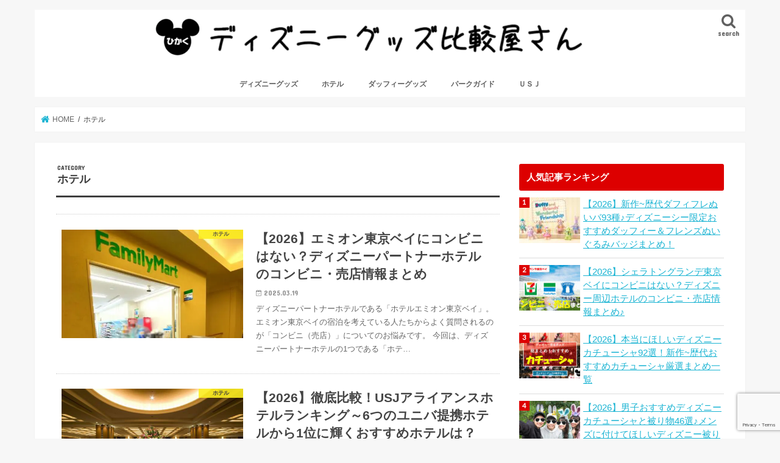

--- FILE ---
content_type: text/html; charset=UTF-8
request_url: https://d-goods.shop/category/hotel/page/3
body_size: 23740
content:
<!doctype html>
<html dir="ltr" lang="ja" prefix="og: https://ogp.me/ns#">

<head>
<meta charset="utf-8">
<meta http-equiv="X-UA-Compatible" content="IE=edge">

<meta name="HandheldFriendly" content="True">
<meta name="MobileOptimized" content="320">
<meta name="viewport" content="width=device-width, initial-scale=1"/>

<link rel="apple-touch-icon" href="https://d-goods.shop/wp-content/uploads/2020/06/d-goods-logo1.png"><link rel="icon" href="https://d-goods.shop/wp-content/uploads/2020/06/d-goods-logo1.png">
<link rel="pingback" href="https://d-goods.shop/xmlrpc.php">

<!--[if IE]>
<link rel="shortcut icon" href="https://d-goods.shop/wp-content/uploads/2020/06/d-goods-logo1.png"><![endif]-->


<script data-ad-client="ca-pub-2899333131463704" async data-type="lazy" data-src="https://pagead2.googlesyndication.com/pagead/js/adsbygoogle.js"></script>
<style id="jetpack-boost-critical-css">@media all{@charset "utf-8";#inner-content{background:#fff;box-shadow:0 0 1px #ddd}#main{background:0 0}@media only screen and (max-width:767px){#inner-content{width:100%;overflow:hidden}#main{padding:1em;float:none}#sidebar1{padding:1em;float:none}}@media only screen and (min-width:1166px){#inner-content{padding:35px;margin-bottom:1em}#main{width:798px;margin:-35px;padding:35px}#sidebar1{width:336px;float:right;padding-right:0}}@media only screen and (min-width:768px) and (max-width:1165px){#inner-content{width:100%;padding:25px}#main{width:70%;margin:-25px;padding:25px}#sidebar1{width:34%;float:right}}article,figure,header,main,nav,section{display:block}html{font-family:sans-serif;-ms-text-size-adjust:100%;-webkit-text-size-adjust:100%}body{margin:0}a{background:0 0}.gf{font-family:"Concert One",cursive;font-weight:400}h1{font-size:2em;margin:.67em 0}p{-webkit-hyphens:auto;-epub-hyphens:auto;-moz-hyphens:auto;hyphens:auto}dl,ul{margin:1em 0}dd{margin:0}ul{padding:0;list-style-type:none}nav ul{list-style:none;list-style-image:none}img{border:0;vertical-align:bottom;max-width:100%;height:auto}svg:not(:root){overflow:hidden}figure{margin:0}input[type=search]{display:block;padding:10px 2%;margin-bottom:14px;font-size:1em;color:#666;border:3px solid rgba(51,51,51,.1);border-radius:1px;max-width:96%;background-color:#fff;-webkit-appearance:none;appearance:none}@media screen and (-ms-high-contrast:active),(-ms-high-contrast:none){input[type=search]{width:96%;max-width:96%}}button,input{margin:0}button,input{line-height:normal}button{-webkit-appearance:none;-moz-appearance:none;appearance:none;text-transform:none}button{-webkit-appearance:button;font-size:.95em;padding:8px 20px;background:#666;color:#fff;border:0;border-radius:5px}input[type=search]{-webkit-appearance:textfield;-webkit-box-sizing:content-box;box-sizing:content-box}input[type=search]::-webkit-search-cancel-button{-webkit-appearance:none;appearance:none}*{-webkit-box-sizing:border-box;box-sizing:border-box}.cf{zoom:1}.cf:after,.cf:before{content:"";display:table}.cf:after{clear:both}p{-ms-word-wrap:break-word;word-wrap:break-word;-webkit-hyphens:auto;-moz-hyphens:auto;hyphens:auto;-webkit-hyphenate-before:2;-webkit-hyphenate-after:3}body{font-family:Helvetica,"游ゴシック",YuGothic,"Hiragino Kaku Gothic ProN",Meiryo,sans-serif;font-size:103%;line-height:1.5;color:#545b63;-webkit-font-smoothing:antialiased;-moz-osx-font-smoothing:grayscale;word-wrap:break-word;background:#f7f7f7}.wrap{width:96%;margin:0 auto}a{color:#1bb4d3}a img{-webkit-backface-visibility:hidden;backface-visibility:hidden}.h1,.h2,h1,h4{text-rendering:optimizelegibility}.h1 a{text-decoration:none}.h1,h1{font-size:1.5em;font-weight:700;line-height:1.333em}.h2{font-size:1.5em;line-height:1.4em;font-weight:700;margin-bottom:.375em}h4{font-size:1.2em;font-weight:700}.header{position:relative;z-index:2}#inner-header{position:relative;background:#fff;padding:0}#logo{padding:0 1em}#logo .h1{margin:0;padding:0}#logo a{color:#fff;width:100%;display:block;padding:0;margin:0;text-decoration:none}#breadcrumb{font-size:.7em;margin-top:1.5em;margin-bottom:1.5em;background:#fff;box-shadow:0 0 1px #ddd;padding:1em}#breadcrumb ul{margin:0}#breadcrumb li:first-child{margin-left:0}#breadcrumb li{float:left;margin-left:.5em}#breadcrumb li:after{content:"/";margin-left:.5em}#breadcrumb li:last-child::after{display:none}#breadcrumb li.bc_homelink a::before{font-family:fontawesome;content:"";display:inline-block;margin-right:.3em;transform:scale(1.3)}#breadcrumb li a{color:#666;text-decoration:none}.nav{border-bottom:0}.nav li a{display:block;color:#fff;text-decoration:none;padding:.75em;position:relative}.nav>li>a{padding:12px .7em 6px}.searchbox .searchform{position:relative;height:40px;margin-bottom:1.5em}.searchbox input[type=search]{width:100%;-webkit-appearance:none;appearance:none;line-height:1.2;font-size:16px;padding:3% 2%}.searchbox button#searchsubmit{color:#333;position:absolute;right:3px;top:25%;border:0;background:0 0;display:block;height:100%;padding:0 3%;font-size:1.2em}#main .article .eyecatch{text-align:center;overflow:hidden;position:relative}#main .article .eyecatch img{margin:0;height:auto}.entry-title{margin:.3em 0}.byline{margin:0}.byline .date{font-size:.85em}.byline .writer .fn{font-size:.75em}.byline .date,.byline .writer{-ms-filter:"alpha(opacity=70)";opacity:.7;margin-right:.6em;display:inline-block}.byline .date:before,.byline .writer:before{font-family:fontawesome;content:"";font-size:.88em;margin-right:.3em;position:relative;top:-1px}.byline .date:before{content:""}.byline .writer:before{content:""}.byline .writer{font-weight:700;color:inherit;text-decoration:none;display:none}.entry-content{padding:0 0 1.5em;overflow:hidden}.entry-content p{margin:0 0 1.6em;line-height:1.75}.top-post-list .post-list{font-size:13px;position:relative}.top-post-list .post-list a{display:block;padding:1.9em .7em;text-decoration:none;color:#666;border-bottom:1px dotted #ccc;border-bottom:1px dotted rgba(0,0,0,.2);position:relative}.top-post-list .post-list:first-child a{border-top:1px dotted #ccc;border-top:1px dotted rgba(0,0,0,.2)}.top-post-list .post-list .eyecatch{width:42%;max-width:320px;float:left;max-height:180px;overflow:hidden;position:relative}.eyecatch .cat-name{text-align:center;position:absolute;top:0;right:0;background:#fcee21;color:#444;font-size:.7em;font-weight:700;padding:.1em .5em;min-width:8em;opacity:.9;-ms-filter:"alpha(opacity=90)"}.top-post-list .post-list .entry-content{padding:0 0 0 3%;overflow:hidden}.top-post-list .post-list .entry-content .entry-title{font-size:1.6em;margin-top:0;margin-bottom:.3em;color:#444}.top-post-list .post-list .entry-content p{margin-bottom:.3em}.widget:not(.widget_text) a{text-decoration:none;color:#666}.widgettitle{background:#1bb4d3;color:#fff;font-size:1em;padding:0;border-radius:3px;margin-top:0;margin-bottom:.75em;overflow:hidden}.widgettitle span{display:block;width:100%;height:100%;padding:.75em .8em}.widget{margin:0 0 3em}.widget.widget_text img{margin-bottom:.8em}.widget.widget_search .searchform{position:relative;height:40px;margin:0 auto 1.5em;max-width:400px}.widget.widget_search input[type=search]{position:absolute;width:100%!important;padding:12px 1%;-webkit-appearance:none;appearance:none}.widget.widget_search button{position:absolute;right:3px;border:0;background:0 0;display:block;height:100%;padding:.8em .8em;font-size:1.1em;color:#333}.widget.widget_tag_cloud a.tag-cloud-link{padding:.1em .5em;margin:0 .1em .2em 0;display:inline-block;font-size:12px!important;background:#888;background:rgba(35,35,35,.5);color:#fff}.archivettl h1{font-size:1.1em;margin:0 0 1.5em;padding:0 .1em .8em;border-bottom:3px solid}.archivettl h1.ttl-category::before{content:"";display:block;font-size:10px;font-family:"Concert One",cursive;line-height:1.3;font-weight:400}.archivettl h1.ttl-category::before{content:"CATEGORY"}.pagination{margin:3em 0 4em}.pagination{text-align:center}.pagination:empty{display:none}.aligncenter,img.aligncenter{margin-right:auto;margin-left:auto;display:block;clear:both}.nav_btn{width:55px;height:58px;padding:.7em 0;border:none;background:0 0;text-align:center;position:absolute;top:0;left:0;color:#fff;display:block;line-height:1;text-decoration:none}.search_btn{right:0;left:auto}.nav_btn:before,.search_btn:before{font-size:1.4em;height:1.1em;font-family:fontawesome;content:"";width:100%;display:block}.search_btn:before{content:""}.nav_btn .text{font-size:8px;display:block}@media only screen and (min-width:768px){#container{overflow:hidden}#logo{display:inline-block}#logo .h1{display:table-cell;height:58px;vertical-align:middle}#logo a{display:inline}#logo .img{margin-bottom:6px}#logo img{max-height:43px}.header.headercenter{text-align:center}.header.headercenter #logo{float:none;display:block;margin:.2em auto}.header.headercenter #logo .h1{display:inline-block;height:auto;margin-top:5px}.header.headercenter #logo a{display:block}.header.headercenter #logo img{max-height:90px}.header.headercenter #g_nav{float:none}.nav_btn{display:none}.nav_btn.search_btn+#g_nav{margin-right:52px}.headercenter .nav_btn.search_btn+#g_nav{margin-left:52px}.nav_btn.search_btn{position:absolute;right:0;bottom:0;display:block;text-decoration:none;text-align:center;line-height:1.1;padding:5px 10px;height:58px;background:rgba(0,0,0,.04)}.header.headercenter .nav_btn.search_btn{background:0 0;bottom:0}.nav_btn.search_btn:before{font-size:1.5em;font-family:fontawesome;content:"";width:100%;display:block}.nav_btn.search_btn .text{font-size:.7em}#g_nav,#g_nav .nav{display:inline-block;text-align:center}#g_nav{float:right}.nav{margin:0;border:0;letter-spacing:-.4em}.nav li{letter-spacing:normal}.nav>li{display:inline-block;position:relative;font-size:68%;text-align:center;font-weight:700}.nav>li>a:after{content:"";display:block;margin:5px auto 0;width:0;height:1px;background:#111;opacity:.5;-ms-filter:"alpha(opacity=50)"}.nav li a{border-bottom:0}.sidebar{font-size:.9em}}@media only screen and (max-width:767px){.searchbox button#searchsubmit{top:8%}body{overflow-x:hidden}#g_nav{display:none}.sp_g_nav{margin:0;padding:0}.sp_g_nav li+li{border-top:solid 1px #eee;border-top:solid 1px rgba(255,255,255,.05)}.sp_g_nav>li>a{background-color:rgba(0,0,0,.07);padding-right:1em;position:relative}.sp_g_nav>li>a:after{font-family:fontawesome;content:"";position:absolute;right:.4em;font-size:.8em;top:50%;margin-top:-.5em;color:rgba(0,0,0,.4)}.sp_g_nav li{list-style:none;display:block}.sp_g_nav li a{display:block;padding:.8em;color:#333;text-align:center;text-decoration:none;text-align:left}.top-post-list .post-list .entry-content .entry-title{font-size:1.1em}.top-post-list .post-list .entry-content .date{font-size:.9em}.top-post-list .post-list .entry-content .description{display:none}#inner-header{position:relative;width:100%;padding:4px 0}#logo{max-width:71%;margin-left:auto;margin-right:auto;padding:0;height:auto;min-height:50px;font-size:1em;position:static}#logo a{position:static;width:100%;height:auto;display:block;text-align:center}#logo a img{width:auto;margin-top:1px;max-width:100%;max-height:45px}#breadcrumb{margin:0;font-size:10px;width:100%;border-bottom:1px solid #f7f7f7}.m-all{float:left;padding-right:.75em;width:100%;padding-right:0;margin-bottom:.5em}}@media only screen and (max-width:480px){.eyecatch .cat-name{font-size:.6em}.top-post-list .post-list{margin-left:-1em;margin-right:-1em}.top-post-list .post-list .eyecatch{max-height:92px}.entry-title{font-size:1.2em}.top-post-list .post-list a{padding:.7em}.aligncenter,img.aligncenter{margin-right:auto;margin-left:auto;display:block;clear:both}}@media only screen and (min-width:768px) and (max-width:1165px){.header .wrap{width:100%}#breadcrumb{margin:0 0 2em;width:100%}.t-all{float:left;padding-right:.75em;width:100%;padding-right:0}}@media only screen and (min-width:1166px){body{font-weight:500}.wrap{width:1166px}.header{margin:1em 0}#inner-header{min-height:55px}.top-post-list .post-list:before{content:"";display:block;width:0%;height:100%;background:#111;position:absolute;top:0;left:50%;z-index:0;opacity:.05;-ms-filter:"alpha(opacity=5)"}.nav>li{font-size:75%}.nav>li>a{display:block;text-decoration:none;line-height:1.3;padding:15px 1.6em 7px}.d-2of7{float:left;padding-right:.75em;width:28.5714286%}.d-5of7{float:left;padding-right:.75em;width:71.4285715%}}}@media all{@charset "utf-8";@import url(http://fonts.googleapis.com/earlyaccess/notosansjp.css);body{font-family:"Noto Sans JP",sans-serif;font-size:60%;font-weight:400;letter-spacing:.05em}}@media all{.remodal,[data-remodal-id]{display:none}.remodal{position:relative;outline:0;text-size-adjust:100%}.remodal{box-sizing:border-box;width:100%;margin-bottom:10px;padding:1em;transform:translate3d(0,0,0);color:#2b2e38;background:#fff;text-align:left}.remodal.searchbox{background:0 0;color:#fff}.remodal.searchbox .remodal-close{color:#fff}.remodal{vertical-align:middle}.remodal-close{display:block;overflow:visible;margin:1em auto;padding:.5em;text-decoration:none;text-align:center;color:#95979c;border:0;outline:0;background:0 0;font-size:1.5em;position:static!important}.remodal-close:before{font-family:fontawesome;content:"";font-size:1.2em;display:inline-block;position:relative;top:3px}.remodal-close .text{margin-left:.5em;font-size:.8em;display:inline-block}@media only screen and (min-width:641px){.remodal{max-width:700px}}@media only screen and (max-width:480px){.remodal{padding:.5em;font-size:.88em}}}@media all{@charset "UTF-8";}@media all{@charset "UTF-8";ul{box-sizing:border-box}.aligncenter{clear:both}html :where(img[class*=wp-image-]){height:auto;max-width:100%}figure{margin:0 0 1em}}@media all{@font-face{font-family:FontAwesome;font-weight:400;font-style:normal}.fa{display:inline-block;font:normal normal normal 14px/1 FontAwesome;font-size:inherit;text-rendering:auto;-webkit-font-smoothing:antialiased;-moz-osx-font-smoothing:grayscale}.fa-search:before{content:""}}@media all{@charset "UTF-8";}</style>	<style>img:is([sizes="auto" i], [sizes^="auto," i]) { contain-intrinsic-size: 3000px 1500px }</style>
	
		<!-- All in One SEO 4.7.7.2 - aioseo.com -->
		<title>ホテル - ディズニーグッズ比較屋さん｜ディズニーがもっと好きになる - Page 3</title>
	<meta name="description" content="- Page 3" />
	<meta name="robots" content="noindex, nofollow, max-image-preview:large" />
	<meta name="google-site-verification" content="GgL30kbKUc06CAv-UHNTREBaEFryJL0UYbNSdojI3n8" />
	<link rel="canonical" href="https://d-goods.shop/category/hotelpage" />
	<link rel="prev" href="https://d-goods.shop/category/hotel/page/2" />
	<link rel="next" href="https://d-goods.shop/category/hotel/page/4" />
	<meta name="generator" content="All in One SEO (AIOSEO) 4.7.7.2" />
		<script type="application/ld+json" class="aioseo-schema">
			{"@context":"https:\/\/schema.org","@graph":[{"@type":"BreadcrumbList","@id":"https:\/\/d-goods.shop\/category\/hotel\/page\/3#breadcrumblist","itemListElement":[{"@type":"ListItem","@id":"https:\/\/d-goods.shop\/#listItem","position":1,"name":"\u5bb6","item":"https:\/\/d-goods.shop\/","nextItem":{"@type":"ListItem","@id":"https:\/\/d-goods.shop\/category\/hotel#listItem","name":"\u30db\u30c6\u30eb"}},{"@type":"ListItem","@id":"https:\/\/d-goods.shop\/category\/hotel#listItem","position":2,"name":"\u30db\u30c6\u30eb","previousItem":{"@type":"ListItem","@id":"https:\/\/d-goods.shop\/#listItem","name":"\u5bb6"}}]},{"@type":"CollectionPage","@id":"https:\/\/d-goods.shop\/category\/hotel\/page\/3#collectionpage","url":"https:\/\/d-goods.shop\/category\/hotel\/page\/3","name":"\u30db\u30c6\u30eb - \u30c7\u30a3\u30ba\u30cb\u30fc\u30b0\u30c3\u30ba\u6bd4\u8f03\u5c4b\u3055\u3093\uff5c\u30c7\u30a3\u30ba\u30cb\u30fc\u304c\u3082\u3063\u3068\u597d\u304d\u306b\u306a\u308b - Page 3","description":"- Page 3","inLanguage":"ja","isPartOf":{"@id":"https:\/\/d-goods.shop\/#website"},"breadcrumb":{"@id":"https:\/\/d-goods.shop\/category\/hotel\/page\/3#breadcrumblist"}},{"@type":"Person","@id":"https:\/\/d-goods.shop\/#person","name":"\u30c7\u30a3\u30ba\u30cb\u30fc\u30b0\u30c3\u30ba\u6bd4\u8f03\u5c4b\u3055\u3093","image":{"@type":"ImageObject","@id":"https:\/\/d-goods.shop\/category\/hotel\/page\/3#personImage","url":"https:\/\/secure.gravatar.com\/avatar\/0fb60a1da5e4d3f1d49ecb76d1a2396d?s=96&d=mm&r=g","width":96,"height":96,"caption":"\u30c7\u30a3\u30ba\u30cb\u30fc\u30b0\u30c3\u30ba\u6bd4\u8f03\u5c4b\u3055\u3093"}},{"@type":"WebSite","@id":"https:\/\/d-goods.shop\/#website","url":"https:\/\/d-goods.shop\/","name":"\u30c7\u30a3\u30ba\u30cb\u30fc\u30b0\u30c3\u30ba\u6bd4\u8f03\u5c4b\u3055\u3093\uff5c\u300c\u8cb7\u3063\u3066\u3088\u304b\u3063\u305f\u300d\u3092\u3042\u306a\u305f\u306b\u3002","inLanguage":"ja","publisher":{"@id":"https:\/\/d-goods.shop\/#person"}}]}
		</script>
		<!-- All in One SEO -->

<link rel='dns-prefetch' href='//ajax.googleapis.com' />
<link rel='dns-prefetch' href='//stats.wp.com' />
<link rel='dns-prefetch' href='//fonts.googleapis.com' />
<link rel='dns-prefetch' href='//maxcdn.bootstrapcdn.com' />
<link rel='preconnect' href='//c0.wp.com' />
<link rel="alternate" type="application/rss+xml" title="ディズニーグッズ比較屋さん｜ディズニーがもっと好きになる &raquo; フィード" href="https://d-goods.shop/feed" />
<link rel="alternate" type="application/rss+xml" title="ディズニーグッズ比較屋さん｜ディズニーがもっと好きになる &raquo; コメントフィード" href="https://d-goods.shop/comments/feed" />
<script type="text/javascript" id="wpp-js" src="https://d-goods.shop/wp-content/plugins/wordpress-popular-posts/assets/js/wpp.min.js?ver=7.2.0" data-sampling="0" data-sampling-rate="100" data-api-url="https://d-goods.shop/wp-json/wordpress-popular-posts" data-post-id="0" data-token="3905446b6b" data-lang="0" data-debug="0"></script>
<link rel="alternate" type="application/rss+xml" title="ディズニーグッズ比較屋さん｜ディズニーがもっと好きになる &raquo; ホテル カテゴリーのフィード" href="https://d-goods.shop/category/hotel/feed" />
		<!-- This site uses the Google Analytics by MonsterInsights plugin v9.11.1 - Using Analytics tracking - https://www.monsterinsights.com/ -->
							<script src="//www.googletagmanager.com/gtag/js?id=G-L5YEDW2P92"  data-cfasync="false" data-wpfc-render="false" type="text/javascript" async></script>
			<script data-cfasync="false" data-wpfc-render="false" type="text/javascript">
				var mi_version = '9.11.1';
				var mi_track_user = true;
				var mi_no_track_reason = '';
								var MonsterInsightsDefaultLocations = {"page_location":"https:\/\/d-goods.shop\/category\/hotel\/page\/3\/"};
								if ( typeof MonsterInsightsPrivacyGuardFilter === 'function' ) {
					var MonsterInsightsLocations = (typeof MonsterInsightsExcludeQuery === 'object') ? MonsterInsightsPrivacyGuardFilter( MonsterInsightsExcludeQuery ) : MonsterInsightsPrivacyGuardFilter( MonsterInsightsDefaultLocations );
				} else {
					var MonsterInsightsLocations = (typeof MonsterInsightsExcludeQuery === 'object') ? MonsterInsightsExcludeQuery : MonsterInsightsDefaultLocations;
				}

								var disableStrs = [
										'ga-disable-G-L5YEDW2P92',
									];

				/* Function to detect opted out users */
				function __gtagTrackerIsOptedOut() {
					for (var index = 0; index < disableStrs.length; index++) {
						if (document.cookie.indexOf(disableStrs[index] + '=true') > -1) {
							return true;
						}
					}

					return false;
				}

				/* Disable tracking if the opt-out cookie exists. */
				if (__gtagTrackerIsOptedOut()) {
					for (var index = 0; index < disableStrs.length; index++) {
						window[disableStrs[index]] = true;
					}
				}

				/* Opt-out function */
				function __gtagTrackerOptout() {
					for (var index = 0; index < disableStrs.length; index++) {
						document.cookie = disableStrs[index] + '=true; expires=Thu, 31 Dec 2099 23:59:59 UTC; path=/';
						window[disableStrs[index]] = true;
					}
				}

				if ('undefined' === typeof gaOptout) {
					function gaOptout() {
						__gtagTrackerOptout();
					}
				}
								window.dataLayer = window.dataLayer || [];

				window.MonsterInsightsDualTracker = {
					helpers: {},
					trackers: {},
				};
				if (mi_track_user) {
					function __gtagDataLayer() {
						dataLayer.push(arguments);
					}

					function __gtagTracker(type, name, parameters) {
						if (!parameters) {
							parameters = {};
						}

						if (parameters.send_to) {
							__gtagDataLayer.apply(null, arguments);
							return;
						}

						if (type === 'event') {
														parameters.send_to = monsterinsights_frontend.v4_id;
							var hookName = name;
							if (typeof parameters['event_category'] !== 'undefined') {
								hookName = parameters['event_category'] + ':' + name;
							}

							if (typeof MonsterInsightsDualTracker.trackers[hookName] !== 'undefined') {
								MonsterInsightsDualTracker.trackers[hookName](parameters);
							} else {
								__gtagDataLayer('event', name, parameters);
							}
							
						} else {
							__gtagDataLayer.apply(null, arguments);
						}
					}

					__gtagTracker('js', new Date());
					__gtagTracker('set', {
						'developer_id.dZGIzZG': true,
											});
					if ( MonsterInsightsLocations.page_location ) {
						__gtagTracker('set', MonsterInsightsLocations);
					}
										__gtagTracker('config', 'G-L5YEDW2P92', {"forceSSL":"true","link_attribution":"true"} );
										window.gtag = __gtagTracker;										(function () {
						/* https://developers.google.com/analytics/devguides/collection/analyticsjs/ */
						/* ga and __gaTracker compatibility shim. */
						var noopfn = function () {
							return null;
						};
						var newtracker = function () {
							return new Tracker();
						};
						var Tracker = function () {
							return null;
						};
						var p = Tracker.prototype;
						p.get = noopfn;
						p.set = noopfn;
						p.send = function () {
							var args = Array.prototype.slice.call(arguments);
							args.unshift('send');
							__gaTracker.apply(null, args);
						};
						var __gaTracker = function () {
							var len = arguments.length;
							if (len === 0) {
								return;
							}
							var f = arguments[len - 1];
							if (typeof f !== 'object' || f === null || typeof f.hitCallback !== 'function') {
								if ('send' === arguments[0]) {
									var hitConverted, hitObject = false, action;
									if ('event' === arguments[1]) {
										if ('undefined' !== typeof arguments[3]) {
											hitObject = {
												'eventAction': arguments[3],
												'eventCategory': arguments[2],
												'eventLabel': arguments[4],
												'value': arguments[5] ? arguments[5] : 1,
											}
										}
									}
									if ('pageview' === arguments[1]) {
										if ('undefined' !== typeof arguments[2]) {
											hitObject = {
												'eventAction': 'page_view',
												'page_path': arguments[2],
											}
										}
									}
									if (typeof arguments[2] === 'object') {
										hitObject = arguments[2];
									}
									if (typeof arguments[5] === 'object') {
										Object.assign(hitObject, arguments[5]);
									}
									if ('undefined' !== typeof arguments[1].hitType) {
										hitObject = arguments[1];
										if ('pageview' === hitObject.hitType) {
											hitObject.eventAction = 'page_view';
										}
									}
									if (hitObject) {
										action = 'timing' === arguments[1].hitType ? 'timing_complete' : hitObject.eventAction;
										hitConverted = mapArgs(hitObject);
										__gtagTracker('event', action, hitConverted);
									}
								}
								return;
							}

							function mapArgs(args) {
								var arg, hit = {};
								var gaMap = {
									'eventCategory': 'event_category',
									'eventAction': 'event_action',
									'eventLabel': 'event_label',
									'eventValue': 'event_value',
									'nonInteraction': 'non_interaction',
									'timingCategory': 'event_category',
									'timingVar': 'name',
									'timingValue': 'value',
									'timingLabel': 'event_label',
									'page': 'page_path',
									'location': 'page_location',
									'title': 'page_title',
									'referrer' : 'page_referrer',
								};
								for (arg in args) {
																		if (!(!args.hasOwnProperty(arg) || !gaMap.hasOwnProperty(arg))) {
										hit[gaMap[arg]] = args[arg];
									} else {
										hit[arg] = args[arg];
									}
								}
								return hit;
							}

							try {
								f.hitCallback();
							} catch (ex) {
							}
						};
						__gaTracker.create = newtracker;
						__gaTracker.getByName = newtracker;
						__gaTracker.getAll = function () {
							return [];
						};
						__gaTracker.remove = noopfn;
						__gaTracker.loaded = true;
						window['__gaTracker'] = __gaTracker;
					})();
									} else {
										console.log("");
					(function () {
						function __gtagTracker() {
							return null;
						}

						window['__gtagTracker'] = __gtagTracker;
						window['gtag'] = __gtagTracker;
					})();
									}
			</script>
							<!-- / Google Analytics by MonsterInsights -->
		<script type="text/javascript">
/* <![CDATA[ */
window._wpemojiSettings = {"baseUrl":"https:\/\/s.w.org\/images\/core\/emoji\/15.0.3\/72x72\/","ext":".png","svgUrl":"https:\/\/s.w.org\/images\/core\/emoji\/15.0.3\/svg\/","svgExt":".svg","source":{"concatemoji":"https:\/\/d-goods.shop\/wp-includes\/js\/wp-emoji-release.min.js"}};
/*! This file is auto-generated */
!function(i,n){var o,s,e;function c(e){try{var t={supportTests:e,timestamp:(new Date).valueOf()};sessionStorage.setItem(o,JSON.stringify(t))}catch(e){}}function p(e,t,n){e.clearRect(0,0,e.canvas.width,e.canvas.height),e.fillText(t,0,0);var t=new Uint32Array(e.getImageData(0,0,e.canvas.width,e.canvas.height).data),r=(e.clearRect(0,0,e.canvas.width,e.canvas.height),e.fillText(n,0,0),new Uint32Array(e.getImageData(0,0,e.canvas.width,e.canvas.height).data));return t.every(function(e,t){return e===r[t]})}function u(e,t,n){switch(t){case"flag":return n(e,"\ud83c\udff3\ufe0f\u200d\u26a7\ufe0f","\ud83c\udff3\ufe0f\u200b\u26a7\ufe0f")?!1:!n(e,"\ud83c\uddfa\ud83c\uddf3","\ud83c\uddfa\u200b\ud83c\uddf3")&&!n(e,"\ud83c\udff4\udb40\udc67\udb40\udc62\udb40\udc65\udb40\udc6e\udb40\udc67\udb40\udc7f","\ud83c\udff4\u200b\udb40\udc67\u200b\udb40\udc62\u200b\udb40\udc65\u200b\udb40\udc6e\u200b\udb40\udc67\u200b\udb40\udc7f");case"emoji":return!n(e,"\ud83d\udc26\u200d\u2b1b","\ud83d\udc26\u200b\u2b1b")}return!1}function f(e,t,n){var r="undefined"!=typeof WorkerGlobalScope&&self instanceof WorkerGlobalScope?new OffscreenCanvas(300,150):i.createElement("canvas"),a=r.getContext("2d",{willReadFrequently:!0}),o=(a.textBaseline="top",a.font="600 32px Arial",{});return e.forEach(function(e){o[e]=t(a,e,n)}),o}function t(e){var t=i.createElement("script");t.src=e,t.defer=!0,i.head.appendChild(t)}"undefined"!=typeof Promise&&(o="wpEmojiSettingsSupports",s=["flag","emoji"],n.supports={everything:!0,everythingExceptFlag:!0},e=new Promise(function(e){i.addEventListener("DOMContentLoaded",e,{once:!0})}),new Promise(function(t){var n=function(){try{var e=JSON.parse(sessionStorage.getItem(o));if("object"==typeof e&&"number"==typeof e.timestamp&&(new Date).valueOf()<e.timestamp+604800&&"object"==typeof e.supportTests)return e.supportTests}catch(e){}return null}();if(!n){if("undefined"!=typeof Worker&&"undefined"!=typeof OffscreenCanvas&&"undefined"!=typeof URL&&URL.createObjectURL&&"undefined"!=typeof Blob)try{var e="postMessage("+f.toString()+"("+[JSON.stringify(s),u.toString(),p.toString()].join(",")+"));",r=new Blob([e],{type:"text/javascript"}),a=new Worker(URL.createObjectURL(r),{name:"wpTestEmojiSupports"});return void(a.onmessage=function(e){c(n=e.data),a.terminate(),t(n)})}catch(e){}c(n=f(s,u,p))}t(n)}).then(function(e){for(var t in e)n.supports[t]=e[t],n.supports.everything=n.supports.everything&&n.supports[t],"flag"!==t&&(n.supports.everythingExceptFlag=n.supports.everythingExceptFlag&&n.supports[t]);n.supports.everythingExceptFlag=n.supports.everythingExceptFlag&&!n.supports.flag,n.DOMReady=!1,n.readyCallback=function(){n.DOMReady=!0}}).then(function(){return e}).then(function(){var e;n.supports.everything||(n.readyCallback(),(e=n.source||{}).concatemoji?t(e.concatemoji):e.wpemoji&&e.twemoji&&(t(e.twemoji),t(e.wpemoji)))}))}((window,document),window._wpemojiSettings);
/* ]]> */
</script>
<style id='wp-emoji-styles-inline-css' type='text/css'>

	img.wp-smiley, img.emoji {
		display: inline !important;
		border: none !important;
		box-shadow: none !important;
		height: 1em !important;
		width: 1em !important;
		margin: 0 0.07em !important;
		vertical-align: -0.1em !important;
		background: none !important;
		padding: 0 !important;
	}
</style>
<noscript><link rel='stylesheet' id='wp-block-library-css' href='https://c0.wp.com/c/6.7.4/wp-includes/css/dist/block-library/style.min.css' type='text/css' media='all' />
</noscript><link rel='stylesheet' id='wp-block-library-css' href='https://c0.wp.com/c/6.7.4/wp-includes/css/dist/block-library/style.min.css' type='text/css' media="not all" data-media="all" onload="this.media=this.dataset.media; delete this.dataset.media; this.removeAttribute( 'onload' );" />
<noscript><link rel='stylesheet' id='mediaelement-css' href='https://c0.wp.com/c/6.7.4/wp-includes/js/mediaelement/mediaelementplayer-legacy.min.css' type='text/css' media='all' />
</noscript><link rel='stylesheet' id='mediaelement-css' href='https://c0.wp.com/c/6.7.4/wp-includes/js/mediaelement/mediaelementplayer-legacy.min.css' type='text/css' media="not all" data-media="all" onload="this.media=this.dataset.media; delete this.dataset.media; this.removeAttribute( 'onload' );" />
<noscript><link rel='stylesheet' id='wp-mediaelement-css' href='https://c0.wp.com/c/6.7.4/wp-includes/js/mediaelement/wp-mediaelement.min.css' type='text/css' media='all' />
</noscript><link rel='stylesheet' id='wp-mediaelement-css' href='https://c0.wp.com/c/6.7.4/wp-includes/js/mediaelement/wp-mediaelement.min.css' type='text/css' media="not all" data-media="all" onload="this.media=this.dataset.media; delete this.dataset.media; this.removeAttribute( 'onload' );" />
<style id='jetpack-sharing-buttons-style-inline-css' type='text/css'>
.jetpack-sharing-buttons__services-list{display:flex;flex-direction:row;flex-wrap:wrap;gap:0;list-style-type:none;margin:5px;padding:0}.jetpack-sharing-buttons__services-list.has-small-icon-size{font-size:12px}.jetpack-sharing-buttons__services-list.has-normal-icon-size{font-size:16px}.jetpack-sharing-buttons__services-list.has-large-icon-size{font-size:24px}.jetpack-sharing-buttons__services-list.has-huge-icon-size{font-size:36px}@media print{.jetpack-sharing-buttons__services-list{display:none!important}}.editor-styles-wrapper .wp-block-jetpack-sharing-buttons{gap:0;padding-inline-start:0}ul.jetpack-sharing-buttons__services-list.has-background{padding:1.25em 2.375em}
</style>
<style id='classic-theme-styles-inline-css' type='text/css'>
/*! This file is auto-generated */
.wp-block-button__link{color:#fff;background-color:#32373c;border-radius:9999px;box-shadow:none;text-decoration:none;padding:calc(.667em + 2px) calc(1.333em + 2px);font-size:1.125em}.wp-block-file__button{background:#32373c;color:#fff;text-decoration:none}
</style>
<style id='global-styles-inline-css' type='text/css'>
:root{--wp--preset--aspect-ratio--square: 1;--wp--preset--aspect-ratio--4-3: 4/3;--wp--preset--aspect-ratio--3-4: 3/4;--wp--preset--aspect-ratio--3-2: 3/2;--wp--preset--aspect-ratio--2-3: 2/3;--wp--preset--aspect-ratio--16-9: 16/9;--wp--preset--aspect-ratio--9-16: 9/16;--wp--preset--color--black: #000000;--wp--preset--color--cyan-bluish-gray: #abb8c3;--wp--preset--color--white: #ffffff;--wp--preset--color--pale-pink: #f78da7;--wp--preset--color--vivid-red: #cf2e2e;--wp--preset--color--luminous-vivid-orange: #ff6900;--wp--preset--color--luminous-vivid-amber: #fcb900;--wp--preset--color--light-green-cyan: #7bdcb5;--wp--preset--color--vivid-green-cyan: #00d084;--wp--preset--color--pale-cyan-blue: #8ed1fc;--wp--preset--color--vivid-cyan-blue: #0693e3;--wp--preset--color--vivid-purple: #9b51e0;--wp--preset--gradient--vivid-cyan-blue-to-vivid-purple: linear-gradient(135deg,rgba(6,147,227,1) 0%,rgb(155,81,224) 100%);--wp--preset--gradient--light-green-cyan-to-vivid-green-cyan: linear-gradient(135deg,rgb(122,220,180) 0%,rgb(0,208,130) 100%);--wp--preset--gradient--luminous-vivid-amber-to-luminous-vivid-orange: linear-gradient(135deg,rgba(252,185,0,1) 0%,rgba(255,105,0,1) 100%);--wp--preset--gradient--luminous-vivid-orange-to-vivid-red: linear-gradient(135deg,rgba(255,105,0,1) 0%,rgb(207,46,46) 100%);--wp--preset--gradient--very-light-gray-to-cyan-bluish-gray: linear-gradient(135deg,rgb(238,238,238) 0%,rgb(169,184,195) 100%);--wp--preset--gradient--cool-to-warm-spectrum: linear-gradient(135deg,rgb(74,234,220) 0%,rgb(151,120,209) 20%,rgb(207,42,186) 40%,rgb(238,44,130) 60%,rgb(251,105,98) 80%,rgb(254,248,76) 100%);--wp--preset--gradient--blush-light-purple: linear-gradient(135deg,rgb(255,206,236) 0%,rgb(152,150,240) 100%);--wp--preset--gradient--blush-bordeaux: linear-gradient(135deg,rgb(254,205,165) 0%,rgb(254,45,45) 50%,rgb(107,0,62) 100%);--wp--preset--gradient--luminous-dusk: linear-gradient(135deg,rgb(255,203,112) 0%,rgb(199,81,192) 50%,rgb(65,88,208) 100%);--wp--preset--gradient--pale-ocean: linear-gradient(135deg,rgb(255,245,203) 0%,rgb(182,227,212) 50%,rgb(51,167,181) 100%);--wp--preset--gradient--electric-grass: linear-gradient(135deg,rgb(202,248,128) 0%,rgb(113,206,126) 100%);--wp--preset--gradient--midnight: linear-gradient(135deg,rgb(2,3,129) 0%,rgb(40,116,252) 100%);--wp--preset--font-size--small: 13px;--wp--preset--font-size--medium: 20px;--wp--preset--font-size--large: 36px;--wp--preset--font-size--x-large: 42px;--wp--preset--spacing--20: 0.44rem;--wp--preset--spacing--30: 0.67rem;--wp--preset--spacing--40: 1rem;--wp--preset--spacing--50: 1.5rem;--wp--preset--spacing--60: 2.25rem;--wp--preset--spacing--70: 3.38rem;--wp--preset--spacing--80: 5.06rem;--wp--preset--shadow--natural: 6px 6px 9px rgba(0, 0, 0, 0.2);--wp--preset--shadow--deep: 12px 12px 50px rgba(0, 0, 0, 0.4);--wp--preset--shadow--sharp: 6px 6px 0px rgba(0, 0, 0, 0.2);--wp--preset--shadow--outlined: 6px 6px 0px -3px rgba(255, 255, 255, 1), 6px 6px rgba(0, 0, 0, 1);--wp--preset--shadow--crisp: 6px 6px 0px rgba(0, 0, 0, 1);}:where(.is-layout-flex){gap: 0.5em;}:where(.is-layout-grid){gap: 0.5em;}body .is-layout-flex{display: flex;}.is-layout-flex{flex-wrap: wrap;align-items: center;}.is-layout-flex > :is(*, div){margin: 0;}body .is-layout-grid{display: grid;}.is-layout-grid > :is(*, div){margin: 0;}:where(.wp-block-columns.is-layout-flex){gap: 2em;}:where(.wp-block-columns.is-layout-grid){gap: 2em;}:where(.wp-block-post-template.is-layout-flex){gap: 1.25em;}:where(.wp-block-post-template.is-layout-grid){gap: 1.25em;}.has-black-color{color: var(--wp--preset--color--black) !important;}.has-cyan-bluish-gray-color{color: var(--wp--preset--color--cyan-bluish-gray) !important;}.has-white-color{color: var(--wp--preset--color--white) !important;}.has-pale-pink-color{color: var(--wp--preset--color--pale-pink) !important;}.has-vivid-red-color{color: var(--wp--preset--color--vivid-red) !important;}.has-luminous-vivid-orange-color{color: var(--wp--preset--color--luminous-vivid-orange) !important;}.has-luminous-vivid-amber-color{color: var(--wp--preset--color--luminous-vivid-amber) !important;}.has-light-green-cyan-color{color: var(--wp--preset--color--light-green-cyan) !important;}.has-vivid-green-cyan-color{color: var(--wp--preset--color--vivid-green-cyan) !important;}.has-pale-cyan-blue-color{color: var(--wp--preset--color--pale-cyan-blue) !important;}.has-vivid-cyan-blue-color{color: var(--wp--preset--color--vivid-cyan-blue) !important;}.has-vivid-purple-color{color: var(--wp--preset--color--vivid-purple) !important;}.has-black-background-color{background-color: var(--wp--preset--color--black) !important;}.has-cyan-bluish-gray-background-color{background-color: var(--wp--preset--color--cyan-bluish-gray) !important;}.has-white-background-color{background-color: var(--wp--preset--color--white) !important;}.has-pale-pink-background-color{background-color: var(--wp--preset--color--pale-pink) !important;}.has-vivid-red-background-color{background-color: var(--wp--preset--color--vivid-red) !important;}.has-luminous-vivid-orange-background-color{background-color: var(--wp--preset--color--luminous-vivid-orange) !important;}.has-luminous-vivid-amber-background-color{background-color: var(--wp--preset--color--luminous-vivid-amber) !important;}.has-light-green-cyan-background-color{background-color: var(--wp--preset--color--light-green-cyan) !important;}.has-vivid-green-cyan-background-color{background-color: var(--wp--preset--color--vivid-green-cyan) !important;}.has-pale-cyan-blue-background-color{background-color: var(--wp--preset--color--pale-cyan-blue) !important;}.has-vivid-cyan-blue-background-color{background-color: var(--wp--preset--color--vivid-cyan-blue) !important;}.has-vivid-purple-background-color{background-color: var(--wp--preset--color--vivid-purple) !important;}.has-black-border-color{border-color: var(--wp--preset--color--black) !important;}.has-cyan-bluish-gray-border-color{border-color: var(--wp--preset--color--cyan-bluish-gray) !important;}.has-white-border-color{border-color: var(--wp--preset--color--white) !important;}.has-pale-pink-border-color{border-color: var(--wp--preset--color--pale-pink) !important;}.has-vivid-red-border-color{border-color: var(--wp--preset--color--vivid-red) !important;}.has-luminous-vivid-orange-border-color{border-color: var(--wp--preset--color--luminous-vivid-orange) !important;}.has-luminous-vivid-amber-border-color{border-color: var(--wp--preset--color--luminous-vivid-amber) !important;}.has-light-green-cyan-border-color{border-color: var(--wp--preset--color--light-green-cyan) !important;}.has-vivid-green-cyan-border-color{border-color: var(--wp--preset--color--vivid-green-cyan) !important;}.has-pale-cyan-blue-border-color{border-color: var(--wp--preset--color--pale-cyan-blue) !important;}.has-vivid-cyan-blue-border-color{border-color: var(--wp--preset--color--vivid-cyan-blue) !important;}.has-vivid-purple-border-color{border-color: var(--wp--preset--color--vivid-purple) !important;}.has-vivid-cyan-blue-to-vivid-purple-gradient-background{background: var(--wp--preset--gradient--vivid-cyan-blue-to-vivid-purple) !important;}.has-light-green-cyan-to-vivid-green-cyan-gradient-background{background: var(--wp--preset--gradient--light-green-cyan-to-vivid-green-cyan) !important;}.has-luminous-vivid-amber-to-luminous-vivid-orange-gradient-background{background: var(--wp--preset--gradient--luminous-vivid-amber-to-luminous-vivid-orange) !important;}.has-luminous-vivid-orange-to-vivid-red-gradient-background{background: var(--wp--preset--gradient--luminous-vivid-orange-to-vivid-red) !important;}.has-very-light-gray-to-cyan-bluish-gray-gradient-background{background: var(--wp--preset--gradient--very-light-gray-to-cyan-bluish-gray) !important;}.has-cool-to-warm-spectrum-gradient-background{background: var(--wp--preset--gradient--cool-to-warm-spectrum) !important;}.has-blush-light-purple-gradient-background{background: var(--wp--preset--gradient--blush-light-purple) !important;}.has-blush-bordeaux-gradient-background{background: var(--wp--preset--gradient--blush-bordeaux) !important;}.has-luminous-dusk-gradient-background{background: var(--wp--preset--gradient--luminous-dusk) !important;}.has-pale-ocean-gradient-background{background: var(--wp--preset--gradient--pale-ocean) !important;}.has-electric-grass-gradient-background{background: var(--wp--preset--gradient--electric-grass) !important;}.has-midnight-gradient-background{background: var(--wp--preset--gradient--midnight) !important;}.has-small-font-size{font-size: var(--wp--preset--font-size--small) !important;}.has-medium-font-size{font-size: var(--wp--preset--font-size--medium) !important;}.has-large-font-size{font-size: var(--wp--preset--font-size--large) !important;}.has-x-large-font-size{font-size: var(--wp--preset--font-size--x-large) !important;}
:where(.wp-block-post-template.is-layout-flex){gap: 1.25em;}:where(.wp-block-post-template.is-layout-grid){gap: 1.25em;}
:where(.wp-block-columns.is-layout-flex){gap: 2em;}:where(.wp-block-columns.is-layout-grid){gap: 2em;}
:root :where(.wp-block-pullquote){font-size: 1.5em;line-height: 1.6;}
</style>
<noscript><link rel='stylesheet' id='contact-form-7-css' href='https://d-goods.shop/wp-content/plugins/contact-form-7/includes/css/styles.css' type='text/css' media='all' />
</noscript><link rel='stylesheet' id='contact-form-7-css' href='https://d-goods.shop/wp-content/plugins/contact-form-7/includes/css/styles.css' type='text/css' media="not all" data-media="all" onload="this.media=this.dataset.media; delete this.dataset.media; this.removeAttribute( 'onload' );" />
<noscript><link rel='stylesheet' id='toc-screen-css' href='https://d-goods.shop/wp-content/plugins/table-of-contents-plus/screen.min.css' type='text/css' media='all' />
</noscript><link rel='stylesheet' id='toc-screen-css' href='https://d-goods.shop/wp-content/plugins/table-of-contents-plus/screen.min.css' type='text/css' media="not all" data-media="all" onload="this.media=this.dataset.media; delete this.dataset.media; this.removeAttribute( 'onload' );" />
<style id='toc-screen-inline-css' type='text/css'>
div#toc_container {width: 325px;}div#toc_container ul li {font-size: 14px;}
</style>
<noscript><link rel='stylesheet' id='wordpress-popular-posts-css-css' href='https://d-goods.shop/wp-content/plugins/wordpress-popular-posts/assets/css/wpp.css' type='text/css' media='all' />
</noscript><link rel='stylesheet' id='wordpress-popular-posts-css-css' href='https://d-goods.shop/wp-content/plugins/wordpress-popular-posts/assets/css/wpp.css' type='text/css' media="not all" data-media="all" onload="this.media=this.dataset.media; delete this.dataset.media; this.removeAttribute( 'onload' );" />
<noscript><link rel='stylesheet' id='style-css' href='https://d-goods.shop/wp-content/themes/jstork/style.css' type='text/css' media='all' />
</noscript><link rel='stylesheet' id='style-css' href='https://d-goods.shop/wp-content/themes/jstork/style.css' type='text/css' media="not all" data-media="all" onload="this.media=this.dataset.media; delete this.dataset.media; this.removeAttribute( 'onload' );" />
<noscript><link rel='stylesheet' id='child-style-css' href='https://d-goods.shop/wp-content/themes/jstork_custom/style.css' type='text/css' media='all' />
</noscript><link rel='stylesheet' id='child-style-css' href='https://d-goods.shop/wp-content/themes/jstork_custom/style.css' type='text/css' media="not all" data-media="all" onload="this.media=this.dataset.media; delete this.dataset.media; this.removeAttribute( 'onload' );" />
<noscript><link rel='stylesheet' id='slick-css' href='https://d-goods.shop/wp-content/themes/jstork/library/css/slick.css' type='text/css' media='all' />
</noscript><link rel='stylesheet' id='slick-css' href='https://d-goods.shop/wp-content/themes/jstork/library/css/slick.css' type='text/css' media="not all" data-media="all" onload="this.media=this.dataset.media; delete this.dataset.media; this.removeAttribute( 'onload' );" />
<noscript><link rel='stylesheet' id='shortcode-css' href='https://d-goods.shop/wp-content/themes/jstork/library/css/shortcode.css' type='text/css' media='all' />
</noscript><link rel='stylesheet' id='shortcode-css' href='https://d-goods.shop/wp-content/themes/jstork/library/css/shortcode.css' type='text/css' media="not all" data-media="all" onload="this.media=this.dataset.media; delete this.dataset.media; this.removeAttribute( 'onload' );" />
<noscript><link rel='stylesheet' id='gf_Concert-css' href='//fonts.googleapis.com/css?family=Concert+One' type='text/css' media='all' />
</noscript><link rel='stylesheet' id='gf_Concert-css' href='//fonts.googleapis.com/css?family=Concert+One' type='text/css' media="not all" data-media="all" onload="this.media=this.dataset.media; delete this.dataset.media; this.removeAttribute( 'onload' );" />
<noscript><link rel='stylesheet' id='gf_Lato-css' href='//fonts.googleapis.com/css?family=Lato' type='text/css' media='all' />
</noscript><link rel='stylesheet' id='gf_Lato-css' href='//fonts.googleapis.com/css?family=Lato' type='text/css' media="not all" data-media="all" onload="this.media=this.dataset.media; delete this.dataset.media; this.removeAttribute( 'onload' );" />
<noscript><link rel='stylesheet' id='fontawesome-css' href='//maxcdn.bootstrapcdn.com/font-awesome/4.7.0/css/font-awesome.min.css' type='text/css' media='all' />
</noscript><link rel='stylesheet' id='fontawesome-css' href='//maxcdn.bootstrapcdn.com/font-awesome/4.7.0/css/font-awesome.min.css' type='text/css' media="not all" data-media="all" onload="this.media=this.dataset.media; delete this.dataset.media; this.removeAttribute( 'onload' );" />
<noscript><link rel='stylesheet' id='remodal-css' href='https://d-goods.shop/wp-content/themes/jstork/library/css/remodal.css' type='text/css' media='all' />
</noscript><link rel='stylesheet' id='remodal-css' href='https://d-goods.shop/wp-content/themes/jstork/library/css/remodal.css' type='text/css' media="not all" data-media="all" onload="this.media=this.dataset.media; delete this.dataset.media; this.removeAttribute( 'onload' );" />
<noscript><link rel='stylesheet' id='animate-css' href='https://d-goods.shop/wp-content/themes/jstork/library/css/animate.min.css' type='text/css' media='all' />
</noscript><link rel='stylesheet' id='animate-css' href='https://d-goods.shop/wp-content/themes/jstork/library/css/animate.min.css' type='text/css' media="not all" data-media="all" onload="this.media=this.dataset.media; delete this.dataset.media; this.removeAttribute( 'onload' );" />
<noscript><link rel='stylesheet' id='wp-associate-post-r2-css' href='https://d-goods.shop/wp-content/plugins/wp-associate-post-r2/css/skin-standard.css' type='text/css' media='all' />
</noscript><link rel='stylesheet' id='wp-associate-post-r2-css' href='https://d-goods.shop/wp-content/plugins/wp-associate-post-r2/css/skin-standard.css' type='text/css' media="not all" data-media="all" onload="this.media=this.dataset.media; delete this.dataset.media; this.removeAttribute( 'onload' );" />
<script type="text/javascript" src="https://d-goods.shop/wp-content/plugins/google-analytics-for-wordpress/assets/js/frontend-gtag.min.js" id="monsterinsights-frontend-script-js" async="async" data-wp-strategy="async"></script>
<script data-cfasync="false" data-wpfc-render="false" type="text/javascript" id='monsterinsights-frontend-script-js-extra'>/* <![CDATA[ */
var monsterinsights_frontend = {"js_events_tracking":"true","download_extensions":"doc,pdf,ppt,zip,xls,docx,pptx,xlsx","inbound_paths":"[{\"path\":\"\\\/go\\\/\",\"label\":\"affiliate\"},{\"path\":\"\\\/recommend\\\/\",\"label\":\"affiliate\"}]","home_url":"https:\/\/d-goods.shop","hash_tracking":"false","v4_id":"G-L5YEDW2P92"};/* ]]> */
</script>
<script type="text/javascript" src="//ajax.googleapis.com/ajax/libs/jquery/1.12.4/jquery.min.js" id="jquery-js"></script>
<link rel="https://api.w.org/" href="https://d-goods.shop/wp-json/" /><link rel="alternate" title="JSON" type="application/json" href="https://d-goods.shop/wp-json/wp/v2/categories/68" /><link rel="EditURI" type="application/rsd+xml" title="RSD" href="https://d-goods.shop/xmlrpc.php?rsd" />

	<style>img#wpstats{display:none}</style>
		            <style id="wpp-loading-animation-styles">@-webkit-keyframes bgslide{from{background-position-x:0}to{background-position-x:-200%}}@keyframes bgslide{from{background-position-x:0}to{background-position-x:-200%}}.wpp-widget-block-placeholder,.wpp-shortcode-placeholder{margin:0 auto;width:60px;height:3px;background:#dd3737;background:linear-gradient(90deg,#dd3737 0%,#571313 10%,#dd3737 100%);background-size:200% auto;border-radius:3px;-webkit-animation:bgslide 1s infinite linear;animation:bgslide 1s infinite linear}</style>
            <style type="text/css">
body{color: #3E3E3E;}
a, #breadcrumb li.bc_homelink a::before, .authorbox .author_sns li a::before{color: #1BB4D3;}
a:hover{color: #E69B9B;}
.article-footer .post-categories li a,.article-footer .tags a,.accordionBtn{  background: #1BB4D3;  border-color: #1BB4D3;}
.article-footer .tags a{color:#1BB4D3; background: none;}
.article-footer .post-categories li a:hover,.article-footer .tags a:hover,.accordionBtn.active{ background:#E69B9B;  border-color:#E69B9B;}
input[type="text"],input[type="password"],input[type="datetime"],input[type="datetime-local"],input[type="date"],input[type="month"],input[type="time"],input[type="week"],input[type="number"],input[type="email"],input[type="url"],input[type="search"],input[type="tel"],input[type="color"],select,textarea,.field { background-color: #ffffff;}
.header{color: #ffffff;}
.bgfull .header,.header.bg,.header #inner-header,.menu-sp{background: #ffffff;}
#logo a{color: #eeee22;}
#g_nav .nav li a,.nav_btn,.menu-sp a,.menu-sp a,.menu-sp > ul:after{color: #606060;}
#logo a:hover,#g_nav .nav li a:hover,.nav_btn:hover{color:#dd3333;}
@media only screen and (min-width: 768px) {
.nav > li > a:after{background: #dd3333;}
.nav ul {background: #666666;}
#g_nav .nav li ul.sub-menu li a{color: #f7f7f7;}
}
@media only screen and (max-width: 1165px) {
.site_description{background: #ffffff; color: #ffffff;}
}
#inner-content, #breadcrumb, .entry-content blockquote:before, .entry-content blockquote:after{background: #ffffff}
.top-post-list .post-list:before{background: #1BB4D3;}
.widget li a:after{color: #1BB4D3;}
.entry-content h2,.widgettitle,.accordion::before{background: #dd0000; color: #ffffff;}
.entry-content h3{border-color: #dd0000;}
.h_boader .entry-content h2{border-color: #dd0000; color: #3E3E3E;}
.h_balloon .entry-content h2:after{border-top-color: #dd0000;}
.entry-content ul li:before{ background: #dd0000;}
.entry-content ol li:before{ background: #dd0000;}
.post-list-card .post-list .eyecatch .cat-name,.top-post-list .post-list .eyecatch .cat-name,.byline .cat-name,.single .authorbox .author-newpost li .cat-name,.related-box li .cat-name,.carouselwrap .cat-name,.eyecatch .cat-name{background: #fcee21; color:  #444444;}
ul.wpp-list li a:before{background: #dd0000; color: #ffffff;}
.readmore a{border:1px solid #1BB4D3;color:#1BB4D3;}
.readmore a:hover{background:#1BB4D3;color:#fff;}
.btn-wrap a{background: #1BB4D3;border: 1px solid #1BB4D3;}
.btn-wrap a:hover{background: #E69B9B;border-color: #E69B9B;}
.btn-wrap.simple a{border:1px solid #1BB4D3;color:#1BB4D3;}
.btn-wrap.simple a:hover{background:#1BB4D3;}
.blue-btn, .comment-reply-link, #submit { background-color: #1BB4D3; }
.blue-btn:hover, .comment-reply-link:hover, #submit:hover, .blue-btn:focus, .comment-reply-link:focus, #submit:focus {background-color: #E69B9B; }
#sidebar1{color: #444444;}
.widget:not(.widget_text) a{color:#666666;}
.widget:not(.widget_text) a:hover{color:#999999;}
.bgfull #footer-top,#footer-top .inner,.cta-inner{background-color: #666666; color: #CACACA;}
.footer a,#footer-top a{color: #f7f7f7;}
#footer-top .widgettitle{color: #CACACA;}
.bgfull .footer,.footer.bg,.footer .inner {background-color: #666666;color: #CACACA;}
.footer-links li a:before{ color: #ffffff;}
.pagination a, .pagination span,.page-links a{border-color: #1BB4D3; color: #1BB4D3;}
.pagination .current,.pagination .current:hover,.page-links ul > li > span{background-color: #1BB4D3; border-color: #1BB4D3;}
.pagination a:hover, .pagination a:focus,.page-links a:hover, .page-links a:focus{background-color: #1BB4D3; color: #fff;}
</style>
<style type="text/css">.broken_link, a.broken_link {
	text-decoration: line-through;
}</style><style type="text/css">.removed_link, a.removed_link {
	text-decoration: line-through;
}</style><link rel="icon" href="https://d-goods.shop/wp-content/uploads/2020/06/cropped-d-goods-logo1-32x32.png" sizes="32x32" />
<link rel="icon" href="https://d-goods.shop/wp-content/uploads/2020/06/cropped-d-goods-logo1-192x192.png" sizes="192x192" />
<link rel="apple-touch-icon" href="https://d-goods.shop/wp-content/uploads/2020/06/cropped-d-goods-logo1-180x180.png" />
<meta name="msapplication-TileImage" content="https://d-goods.shop/wp-content/uploads/2020/06/cropped-d-goods-logo1-270x270.png" />
		<style type="text/css" id="wp-custom-css">
			/* マーカー線・黄色 */
.marker7{
background:linear-gradient(transparent 75%, #FFF33F 75%);
font-weight:normal; 
}

/* ************************************* */
/* カエレバ、ヨメレバ、トマレバ */
/* ************************************* */
/* 基本style */
.kaerebalink-box,
.booklink-box,
.tomarebalink-box{
border: 3px double #ccc;
padding: 3%;
margin: 1em 0 2.5em;
overflow: hidden;
font-size: small;
}
.kaerebalink-box a,
.booklink-box a,
.tomarebalink-box a{
text-decoration: none;
color: initial;
}
.kaerebalink-box a[target="_blank"]::after,
.booklink-box a[target="_blank"]::after,
.tomarebalink-box a[target="_blank"]::after{
content: none;
}
.kaerebalink-image,
.booklink-image,
.tomarebalink-image{
max-width: 150px;
text-align: center;
margin: 10px auto!important;
float: none!important;
}
.kaerebalink-name,
.booklink-name,
.tomarebalink-name{
font-weight: bold;
font-size: 120%;
line-height: 1.8!important;
margin-bottom: 10px!important;
}
.kaerebalink-name p:empty,
.booklink-name p:empty,
.tomarebalink-name p:empty{
display: none;
}
.kaerebalink-powered-date,
.booklink-powered-date,
.tomarebalink-powered-date,
.kaerebalink-detail,
.booklink-detail,
.tomarebalink-address{
font-size: 10px!important;
font-weight: normal;
}
.kaerebalink-link1,
.booklink-link2,
.tomarebalink-link1{
overflow: hidden;
}
.kaerebalink-link1 div,
.booklink-link2 div,
.tomarebalink-link1 div{
background-image: none!important;
margin: 0!important;
padding: 3px!important;
display: inline-block!important;
width: 48.5%;
}
.kaerebalink-link1 div a,
.booklink-link2 div a,
.tomarebalink-link1 div a{
border-width: 2px;
border-style: solid;
font-size: 90%;
font-weight: bold;
border-radius: 5px;
padding: 0.7em 0.3em;
width: 100%;
text-align: center;
display: block;
box-shadow: 1px 1px 2px rgba(0, 0, 0, 0.1);
}
.kaerebalink-link1 div a:hover,
.booklink-link2 div a:hover,
.tomarebalink-link1 div a:hover{
color: #fff;
box-shadow: 1px 4px 4px rgba(0, 0, 0, 0.15);
transform:translate(-1px, -2px);
}
.kaerebalink-link1 div a:active,
.booklink-link2 div a:active,
.tomarebalink-link1 div a:active{
transform:translate(0, 1px);
}
.kaerebalink-link1 div img,
.booklink-link2 div img,
.tomarebalink-link1 div img{
display: none;
}

/* 画面幅768px以上の場合のstyle */
@media only screen and (min-width: 768px) {
.kaerebalink-image,
.booklink-image,
.tomarebalink-image{
float: left!important;
margin: 0 1.5em 0.5em 0!important;
}
.kaerebalink-link1 div,
.booklink-link2 div,
.tomarebalink-link1 div{
width: 11em;
}
}


/* ▼ボタンカラーここから▼ */
.shoplinkamazon a{
color: #e89713;
}
.shoplinkrakuten a{
color: #d91414;
}
.shoplinkyahoo a{
color: #691ed5;
}
.shoplinkjalan a{
color: #ed5016;
}
.shoplinkjtb a{
color: #e10b0b;
}
.shoplinkknt a{
color: #0f75c2;
}
.shoplinkikyu a{
color: #18b412;
}
.shoplinkrurubu a{
color: #0f32a3;
}
.shoplinkamazon a:hover{
background-color: #e89713;
border-color: #e89713;
}
.shoplinkrakuten a:hover{
background-color: #d91414;
border-color: #d91414;
}
.shoplinkyahoo a:hover{
background-color: #691ed5;
border-color: #691ed5;
}
.shoplinkjalan a:hover{
background-color: #ed5016;
border-color: #ed5016;
}
.shoplinkjtb a:hover{
background-color: #e10b0b;
border-color: #e10b0b;
}
.shoplinkknt a:hover{
background-color: #0f75c2;
border-color: #0f75c2;
}
.shoplinkikyu a:hover{
background-color: #18b412;
border-color: #18b412;
}
.shoplinkrurubu a:hover{
background-color: #0f32a3;
border-color: #0f32a3;
}
/* ▲ボタンカラーここまで▲ */
/* ************************************* */
/* カエレバ、ヨメレバ、トマレバ */
/* ************************************* */		</style>
		<style id="wpforms-css-vars-root">
				:root {
					--wpforms-field-border-radius: 3px;
--wpforms-field-border-style: solid;
--wpforms-field-border-size: 1px;
--wpforms-field-background-color: #ffffff;
--wpforms-field-border-color: rgba( 0, 0, 0, 0.25 );
--wpforms-field-border-color-spare: rgba( 0, 0, 0, 0.25 );
--wpforms-field-text-color: rgba( 0, 0, 0, 0.7 );
--wpforms-field-menu-color: #ffffff;
--wpforms-label-color: rgba( 0, 0, 0, 0.85 );
--wpforms-label-sublabel-color: rgba( 0, 0, 0, 0.55 );
--wpforms-label-error-color: #d63637;
--wpforms-button-border-radius: 3px;
--wpforms-button-border-style: none;
--wpforms-button-border-size: 1px;
--wpforms-button-background-color: #066aab;
--wpforms-button-border-color: #066aab;
--wpforms-button-text-color: #ffffff;
--wpforms-page-break-color: #066aab;
--wpforms-background-image: none;
--wpforms-background-position: center center;
--wpforms-background-repeat: no-repeat;
--wpforms-background-size: cover;
--wpforms-background-width: 100px;
--wpforms-background-height: 100px;
--wpforms-background-color: rgba( 0, 0, 0, 0 );
--wpforms-background-url: none;
--wpforms-container-padding: 0px;
--wpforms-container-border-style: none;
--wpforms-container-border-width: 1px;
--wpforms-container-border-color: #000000;
--wpforms-container-border-radius: 3px;
--wpforms-field-size-input-height: 43px;
--wpforms-field-size-input-spacing: 15px;
--wpforms-field-size-font-size: 16px;
--wpforms-field-size-line-height: 19px;
--wpforms-field-size-padding-h: 14px;
--wpforms-field-size-checkbox-size: 16px;
--wpforms-field-size-sublabel-spacing: 5px;
--wpforms-field-size-icon-size: 1;
--wpforms-label-size-font-size: 16px;
--wpforms-label-size-line-height: 19px;
--wpforms-label-size-sublabel-font-size: 14px;
--wpforms-label-size-sublabel-line-height: 17px;
--wpforms-button-size-font-size: 17px;
--wpforms-button-size-height: 41px;
--wpforms-button-size-padding-h: 15px;
--wpforms-button-size-margin-top: 10px;
--wpforms-container-shadow-size-box-shadow: none;

				}
			</style></head>

<body class="archive paged category category-hotel category-68 paged-3 category-paged-3 bg pannavi_on h_balloon sidebarright date_on">
	<div id="container">

<header class="header animated fadeIn headercenter" role="banner">
<div id="inner-header" class="wrap cf">
<div id="logo" class="gf">
<p class="h1 img"><a href="https://d-goods.shop"><img src="https://d-goods.shop/wp-content/uploads/2020/06/d-goods-logo2.png" alt="ディズニーグッズ比較屋さん｜ディズニーがもっと好きになる"></a></p>
</div>

<a href="#searchbox" data-remodal-target="searchbox" class="nav_btn search_btn"><span class="text gf">search</span></a>

<nav id="g_nav" role="navigation">
<ul id="menu-%e3%82%b0%e3%83%ad%e3%83%bc%e3%83%90%e3%83%ab%e3%83%8a%e3%83%93%ef%bc%88%e4%b8%8a%e3%83%a1%e3%83%8b%e3%83%a5%e3%83%bc%ef%bc%89" class="nav top-nav cf"><li id="menu-item-5259" class="menu-item menu-item-type-taxonomy menu-item-object-category menu-item-5259"><a href="https://d-goods.shop/category/disney-goods">ディズニーグッズ</a></li>
<li id="menu-item-5257" class="menu-item menu-item-type-taxonomy menu-item-object-category current-menu-item menu-item-5257"><a href="https://d-goods.shop/category/hotel" aria-current="page">ホテル</a></li>
<li id="menu-item-5258" class="menu-item menu-item-type-taxonomy menu-item-object-category menu-item-5258"><a href="https://d-goods.shop/category/%e3%83%80%e3%83%83%e3%83%95%e3%82%a3%e3%83%bc%e3%82%b0%e3%83%83%e3%82%ba">ダッフィーグッズ</a></li>
<li id="menu-item-5260" class="menu-item menu-item-type-taxonomy menu-item-object-category menu-item-5260"><a href="https://d-goods.shop/category/park-guide">パークガイド</a></li>
<li id="menu-item-2448" class="menu-item menu-item-type-taxonomy menu-item-object-category menu-item-2448"><a href="https://d-goods.shop/category/usj">ＵＳＪ</a></li>
</ul></nav>

<a href="#spnavi" data-remodal-target="spnavi" class="nav_btn"><span class="text gf">menu</span></a>



</div>
</header>


<div class="remodal" data-remodal-id="spnavi" data-remodal-options="hashTracking:false">
<button data-remodal-action="close" class="remodal-close"><span class="text gf">CLOSE</span></button>
<ul id="menu-%e3%82%b0%e3%83%ad%e3%83%bc%e3%83%90%e3%83%ab%e3%83%8a%e3%83%93%ef%bc%88%e4%b8%8a%e3%83%a1%e3%83%8b%e3%83%a5%e3%83%bc%ef%bc%89-1" class="sp_g_nav nav top-nav cf"><li class="menu-item menu-item-type-taxonomy menu-item-object-category menu-item-5259"><a href="https://d-goods.shop/category/disney-goods">ディズニーグッズ</a></li>
<li class="menu-item menu-item-type-taxonomy menu-item-object-category current-menu-item menu-item-5257"><a href="https://d-goods.shop/category/hotel" aria-current="page">ホテル</a></li>
<li class="menu-item menu-item-type-taxonomy menu-item-object-category menu-item-5258"><a href="https://d-goods.shop/category/%e3%83%80%e3%83%83%e3%83%95%e3%82%a3%e3%83%bc%e3%82%b0%e3%83%83%e3%82%ba">ダッフィーグッズ</a></li>
<li class="menu-item menu-item-type-taxonomy menu-item-object-category menu-item-5260"><a href="https://d-goods.shop/category/park-guide">パークガイド</a></li>
<li class="menu-item menu-item-type-taxonomy menu-item-object-category menu-item-2448"><a href="https://d-goods.shop/category/usj">ＵＳＪ</a></li>
</ul><button data-remodal-action="close" class="remodal-close"><span class="text gf">CLOSE</span></button>
</div>




<div class="remodal searchbox" data-remodal-id="searchbox" data-remodal-options="hashTracking:false">
<div class="search cf"><dl><dt>キーワードで記事を検索</dt><dd><form role="search" method="get" id="searchform" class="searchform cf" action="https://d-goods.shop/" >
		<input type="search" placeholder="検索する" value="" name="s" id="s" />
		<button type="submit" id="searchsubmit" ><i class="fa fa-search"></i></button>
		</form></dd></dl></div>
<button data-remodal-action="close" class="remodal-close"><span class="text gf">CLOSE</span></button>
</div>






<div id="breadcrumb" class="breadcrumb inner wrap cf"><ul itemscope itemtype="http://schema.org/BreadcrumbList"><li itemprop="itemListElement" itemscope itemtype="http://schema.org/ListItem" class="bc_homelink"><a itemprop="item" href="https://d-goods.shop/"><span itemprop="name"> HOME</span></a><meta itemprop="position" content="1" /></li><li itemprop="itemListElement" itemscope itemtype="http://schema.org/ListItem"><span itemprop="name">ホテル</span><meta itemprop="position" content="2" /></li></ul></div><div id="content">
<div id="inner-content" class="wrap cf">
<main id="main" class="m-all t-all d-5of7 cf" role="main">
<div class="archivettl">
<h1 class="archive-title ttl-category h2">
ホテル</h1>
</div>

		<div class="top-post-list">


<article class="post-list animated fadeIn post-9585 post type-post status-publish format-standard has-post-thumbnail category-hotel tag-58 article cf" role="article">
<a href="https://d-goods.shop/conveni-emion" rel="bookmark" title="【2026】エミオン東京ベイにコンビニはない？ディズニーパートナーホテルのコンビニ・売店情報まとめ" class="cf">


<figure class="eyecatch">
<img width="486" height="290" src="https://d-goods.shop/wp-content/uploads/2023/05/d-goods-hotel-emion3-486x290.jpg" class="attachment-home-thum size-home-thum wp-post-image" alt="" decoding="async" fetchpriority="high" /><span class="cat-name cat-id-68">ホテル</span>
</figure>

<section class="entry-content">
<h1 class="h2 entry-title">【2026】エミオン東京ベイにコンビニはない？ディズニーパートナーホテルのコンビニ・売店情報まとめ</h1>

<p class="byline entry-meta vcard">
<span class="date gf updated">2025.03.19</span>
<span class="writer name author"><span class="fn">ディズニーグッズ比較屋さん</span></span>
</p>

<div class="description"><p>ディズニーパートナーホテルである「ホテルエミオン東京ベイ」。 エミオン東京ベイの宿泊を考えている人たちからよく質問されるのが「コンビニ（売店）」についてのお悩みです。 今回は、ディズニーパートナーホテルの1つである「ホテ&#8230;</p>
</div>

</section>
</a>
</article>


<article class="post-list animated fadeIn post-5040 post type-post status-publish format-standard has-post-thumbnail category-hotel category-usj tag-58 tag-usj article cf" role="article">
<a href="https://d-goods.shop/usj-alliance-hotel-ranking" rel="bookmark" title="【2026】徹底比較！USJアライアンスホテルランキング～6つのユニバ提携ホテルから1位に輝くおすすめホテルは？" class="cf">


<figure class="eyecatch">
<img width="486" height="290" src="https://d-goods.shop/wp-content/uploads/2022/06/usj-alliance-hotel-teikoku2-486x290.png" class="attachment-home-thum size-home-thum wp-post-image" alt="" decoding="async" /><span class="cat-name cat-id-68">ホテル</span>
</figure>

<section class="entry-content">
<h1 class="h2 entry-title">【2026】徹底比較！USJアライアンスホテルランキング～6つのユニバ提携ホテルから1位に輝くおすすめホテルは？</h1>

<p class="byline entry-meta vcard">
<span class="date gf updated">2022.06.02</span>
<span class="writer name author"><span class="fn">ディズニーグッズ比較屋さん</span></span>
</p>

<div class="description"><p>USJ（ユニバーサル・スタジオ・ジャパン）には、6つの『USJアライアンスホテル』があります。 USJアライアンスホテルとは、USJ公式ホテル（提携ホテル）の1つ。 USJ（ユニバ）からのアクセスが抜群なだけでなく、リッ&#8230;</p>
</div>

</section>
</a>
</article>


<article class="post-list animated fadeIn post-5081 post type-post status-publish format-standard has-post-thumbnail category-hotel category-usj tag-58 tag-usj article cf" role="article">
<a href="https://d-goods.shop/usj-associate-hotel-ranking" rel="bookmark" title="【2026】徹底比較！USJアソシエイトホテルランキング～8つのユニバ提携ホテルで1位に輝くおすすめホテルは？" class="cf">


<figure class="eyecatch">
<img width="486" height="290" src="https://d-goods.shop/wp-content/uploads/2022/06/usj-associate-hotel-granviaosaka4-486x290.jpg" class="attachment-home-thum size-home-thum wp-post-image" alt="" decoding="async" /><span class="cat-name cat-id-68">ホテル</span>
</figure>

<section class="entry-content">
<h1 class="h2 entry-title">【2026】徹底比較！USJアソシエイトホテルランキング～8つのユニバ提携ホテルで1位に輝くおすすめホテルは？</h1>

<p class="byline entry-meta vcard">
<span class="date gf updated">2022.06.03</span>
<span class="writer name author"><span class="fn">ディズニーグッズ比較屋さん</span></span>
</p>

<div class="description"><p>USJ（ユニバーサル・スタジオ・ジャパン）には、8つの『USJアソシエイトホテル』があります。 アソシエイトホテルとは、USJパートナーホテルというUSJ公式ホテル（定型ホテル）の1つ。 USJ（ユニバ）からのアクセスが&#8230;</p>
</div>

</section>
</a>
</article>


<article class="post-list animated fadeIn post-5631 post type-post status-publish format-standard has-post-thumbnail category-hotel category-usj tag-pickup tag-parkguide tag-58 tag-usj article cf" role="article">
<a href="https://d-goods.shop/usj-cospa-hotel-ranking" rel="bookmark" title="【高校生＆学生】安くて近いユニバ周辺ホテルランキング7選！コスパ最強のおすすめUSJ周辺ホテル一覧" class="cf">


<figure class="eyecatch">
<img width="486" height="290" src="https://d-goods.shop/wp-content/uploads/2022/08/d-goods-usjhotel-cospa-486x290.jpg" class="attachment-home-thum size-home-thum wp-post-image" alt="" decoding="async" loading="lazy" /><span class="cat-name cat-id-68">ホテル</span>
</figure>

<section class="entry-content">
<h1 class="h2 entry-title">【高校生＆学生】安くて近いユニバ周辺ホテルランキング7選！コスパ最強のおすすめUSJ周辺ホテル一覧</h1>

<p class="byline entry-meta vcard">
<span class="date gf updated">2022.08.25</span>
<span class="writer name author"><span class="fn">ディズニーグッズ比較屋さん</span></span>
</p>

<div class="description"><p>カップルや友達とのお泊まりユニバに大事なのは「ホテル選び」ですよね。 でも、高校生や学生のみなさんは、ユニバ周辺ホテルに泊まりたくても「お金がない！」という方が多いと思います。実際、私もそうでした。 ということで、今回は&#8230;</p>
</div>

</section>
</a>
</article>


<article class="post-list animated fadeIn post-7587 post type-post status-publish format-standard has-post-thumbnail category-hotel article cf" role="article">
<a href="https://d-goods.shop/conveni-hotel-okuratokyobay" rel="bookmark" title="【2026】ホテルオークラ東京ベイにコンビニはない？ディズニー周辺ホテルのコンビニ・売店情報まとめ♪" class="cf">


<figure class="eyecatch">
<img width="486" height="290" src="https://d-goods.shop/wp-content/uploads/2023/04/d-goods-conveni-hotel-okuratokyobay-486x290.jpg" class="attachment-home-thum size-home-thum wp-post-image" alt="" decoding="async" loading="lazy" /><span class="cat-name cat-id-68">ホテル</span>
</figure>

<section class="entry-content">
<h1 class="h2 entry-title">【2026】ホテルオークラ東京ベイにコンビニはない？ディズニー周辺ホテルのコンビニ・売店情報まとめ♪</h1>

<p class="byline entry-meta vcard">
<span class="date gf updated">2023.04.23</span>
<span class="writer name author"><span class="fn">ディズニーグッズ比較屋さん</span></span>
</p>

<div class="description"><p>ディズニーオフィシャルホテルの１つ、「ホテルオークラ東京ベイ」。 ホテルオークラ東京ベイは「もっともラグジュアリー感（高級感）が味わえる」と、ディズニーオフィシャルホテルの中でも人気のホテルです。 宿泊予定の人たちからよ&#8230;</p>
</div>

</section>
</a>
</article>


<article class="post-list animated fadeIn post-7368 post type-post status-publish format-standard has-post-thumbnail category-hotel tag-parkguide tag-58 article cf" role="article">
<a href="https://d-goods.shop/conveni-sheratongrandetokyo" rel="bookmark" title="【2026】シェラトングランデ東京ベイにコンビニはない？ディズニー周辺ホテルのコンビニ・売店情報まとめ♪" class="cf">


<figure class="eyecatch">
<img width="486" height="290" src="https://d-goods.shop/wp-content/uploads/2023/03/d-goods-conveni-sheratongrandetokyo-486x290.jpg" class="attachment-home-thum size-home-thum wp-post-image" alt="" decoding="async" loading="lazy" /><span class="cat-name cat-id-68">ホテル</span>
</figure>

<section class="entry-content">
<h1 class="h2 entry-title">【2026】シェラトングランデ東京ベイにコンビニはない？ディズニー周辺ホテルのコンビニ・売店情報まとめ♪</h1>

<p class="byline entry-meta vcard">
<span class="date gf updated">2023.03.07</span>
<span class="writer name author"><span class="fn">ディズニーグッズ比較屋さん</span></span>
</p>

<div class="description"><p>東京ディズニーシーに1番近いディズニーオフィシャルホテル、『シェラトン・グランデ・トーキョーベイホテル』。 シェラトングランデ東京ベイへの宿泊を検討している人たちからよく相談されるのが、「コンビニ（売店）」関係のお悩みで&#8230;</p>
</div>

</section>
</a>
</article>


<article class="post-list animated fadeIn post-7212 post type-post status-publish format-standard has-post-thumbnail category-hotel tag-58 article cf" role="article">
<a href="https://d-goods.shop/conveni-dch" rel="bookmark" title="【2026】セレブレーションホテルにコンビニはない？ディズニー周辺ホテルのコンビニ・売店情報まとめ♪" class="cf">


<figure class="eyecatch">
<img width="486" height="290" src="https://d-goods.shop/wp-content/uploads/2023/02/d-goods-conveni-celebrationhotel2-486x290.jpg" class="attachment-home-thum size-home-thum wp-post-image" alt="" decoding="async" loading="lazy" /><span class="cat-name cat-id-68">ホテル</span>
</figure>

<section class="entry-content">
<h1 class="h2 entry-title">【2026】セレブレーションホテルにコンビニはない？ディズニー周辺ホテルのコンビニ・売店情報まとめ♪</h1>

<p class="byline entry-meta vcard">
<span class="date gf updated">2023.02.22</span>
<span class="writer name author"><span class="fn">ディズニーグッズ比較屋さん</span></span>
</p>

<div class="description"><p>ディズニーを思いっきり楽しめるディズニーホテルの1つ、「 東京ディズニーセレブレーションホテル」。 セレブレーションホテルの宿泊を考えている人たちからよく相談されるのが、「コンビニや売店はあるの？」というお悩みです。 今&#8230;</p>
</div>

</section>
</a>
</article>


<article class="post-list animated fadeIn post-9731 post type-post status-publish format-standard has-post-thumbnail category-hotel tag-58 article cf" role="article">
<a href="https://d-goods.shop/conveni-tsh" rel="bookmark" title="【2026】トイストーリーホテルにコンビニや売店はない？トイホの売店とホテルから近いコンビニ情報まとめ" class="cf">


<figure class="eyecatch">
<img width="486" height="290" src="https://d-goods.shop/wp-content/uploads/2022/03/d-goods-toystoryhotel-c-486x290.jpg" class="attachment-home-thum size-home-thum wp-post-image" alt="" decoding="async" loading="lazy" srcset="https://d-goods.shop/wp-content/uploads/2022/03/d-goods-toystoryhotel-c-486x290.jpg 486w, https://d-goods.shop/wp-content/uploads/2022/03/d-goods-toystoryhotel-c-300x179.jpg 300w, https://d-goods.shop/wp-content/uploads/2022/03/d-goods-toystoryhotel-c-768x459.jpg 768w, https://d-goods.shop/wp-content/uploads/2022/03/d-goods-toystoryhotel-c.jpg 780w" sizes="auto, (max-width: 486px) 100vw, 486px" /><span class="cat-name cat-id-68">ホテル</span>
</figure>

<section class="entry-content">
<h1 class="h2 entry-title">【2026】トイストーリーホテルにコンビニや売店はない？トイホの売店とホテルから近いコンビニ情報まとめ</h1>

<p class="byline entry-meta vcard">
<span class="date gf updated">2023.12.22</span>
<span class="writer name author"><span class="fn">ディズニーグッズ比較屋さん</span></span>
</p>

<div class="description"><p>ディズニーホテルの1つである「東京ディズニーリゾート・トイ・ストーリーホテル」。 トイストーリーホテルの宿泊を考えている人たちからよく質問されるのが、「コンビニ（売店）」についてのお悩みです。 今回は、ディズニーホテルの&#8230;</p>
</div>

</section>
</a>
</article>


<article class="post-list animated fadeIn post-10690 post type-post status-publish format-standard has-post-thumbnail category-hotel article cf" role="article">
<a href="https://d-goods.shop/singulari-jiko" rel="bookmark" title="ユニバのシンギュラリホテルは事故があった？ホテルを検索するとなぜか事故と出てくる疑問を解決" class="cf">


<figure class="eyecatch">
<img width="486" height="290" src="https://d-goods.shop/wp-content/uploads/2025/01/d-goods-Singulari-jiko1-486x290.jpg" class="attachment-home-thum size-home-thum wp-post-image" alt="" decoding="async" loading="lazy" /><span class="cat-name cat-id-68">ホテル</span>
</figure>

<section class="entry-content">
<h1 class="h2 entry-title">ユニバのシンギュラリホテルは事故があった？ホテルを検索するとなぜか事故と出てくる疑問を解決</h1>

<p class="byline entry-meta vcard">
<span class="date gf updated">2025.01.29</span>
<span class="writer name author"><span class="fn">ディズニーグッズ比較屋さん</span></span>
</p>

<div class="description"><p>USJオフィシャルホテルとして人気の高い「ザ シンギュラリホテル&amp;スカイスパ アット ユニバーサル・スタジオ・ジャパン」。 シンギュラリホテルを検索すると、「事故」「大島てる」のようなキーワードが出てきて、不思議&#8230;</p>
</div>

</section>
</a>
</article>


<article class="post-list animated fadeIn post-8849 post type-post status-publish format-standard has-post-thumbnail category-hotel tag-58 article cf" role="article">
<a href="https://d-goods.shop/toystoryhotel-birthday" rel="bookmark" title="【2026】トイストーリーホテルは誕生日プランなし？誕生日ケーキは？トイホの誕生日サービスまとめ" class="cf">


<figure class="eyecatch">
<img width="486" height="290" src="https://d-goods.shop/wp-content/uploads/2023/07/d-goods-toystoryhotel-birthday2-486x290.jpg" class="attachment-home-thum size-home-thum wp-post-image" alt="" decoding="async" loading="lazy" /><span class="cat-name cat-id-68">ホテル</span>
</figure>

<section class="entry-content">
<h1 class="h2 entry-title">【2026】トイストーリーホテルは誕生日プランなし？誕生日ケーキは？トイホの誕生日サービスまとめ</h1>

<p class="byline entry-meta vcard">
<span class="date gf updated">2023.07.28</span>
<span class="writer name author"><span class="fn">ディズニーグッズ比較屋さん</span></span>
</p>

<div class="description"><p>トイストーリー好きなら誰もが泊りたいディズニーホテル、「トイストーリーホテル」。 「せっかくなら誕生日や記念日など特別な日に泊まりたい！」という方も多いと思いますが、ケーキ・花束などの特典はあるのでしょうか？ 今回は、デ&#8230;</p>
</div>

</section>
</a>
</article>



</div>	
<nav class="pagination cf"><ul class='page-numbers'>
	<li><a class="prev page-numbers" href="https://d-goods.shop/category/hotel/page/2"><</a></li>
	<li><a class="page-numbers" href="https://d-goods.shop/category/hotel/page/1">1</a></li>
	<li><a class="page-numbers" href="https://d-goods.shop/category/hotel/page/2">2</a></li>
	<li><span aria-current="page" class="page-numbers current">3</span></li>
	<li><a class="page-numbers" href="https://d-goods.shop/category/hotel/page/4">4</a></li>
	<li><a class="page-numbers" href="https://d-goods.shop/category/hotel/page/5">5</a></li>
	<li><span class="page-numbers dots">&hellip;</span></li>
	<li><a class="page-numbers" href="https://d-goods.shop/category/hotel/page/9">9</a></li>
	<li><a class="next page-numbers" href="https://d-goods.shop/category/hotel/page/4">></a></li>
</ul>
</nav>

</main>
<div id="sidebar1" class="sidebar m-all t-all d-2of7 cf" role="complementary">

<div id="custom_html-10" class="widget_text widget widget_custom_html"><h4 class="widgettitle"><span>人気記事ランキング</span></h4><div class="textwidget custom-html-widget"><ul class="wpp-list">
<li class=""><a href="https://d-goods.shop/duffy-nuiba" target="_self"><img src="https://d-goods.shop/wp-content/uploads/wordpress-popular-posts/5451-featured-100x75.jpg" srcset="https://d-goods.shop/wp-content/uploads/wordpress-popular-posts/5451-featured-100x75.jpg, https://d-goods.shop/wp-content/uploads/wordpress-popular-posts/5451-featured-100x75@1.5x.jpg 1.5x, https://d-goods.shop/wp-content/uploads/wordpress-popular-posts/5451-featured-100x75@2x.jpg 2x, https://d-goods.shop/wp-content/uploads/wordpress-popular-posts/5451-featured-100x75@2.5x.jpg 2.5x, https://d-goods.shop/wp-content/uploads/wordpress-popular-posts/5451-featured-100x75@3x.jpg 3x" width="100" height="75" alt="" class="wpp-thumbnail wpp_featured wpp_cached_thumb" decoding="async" loading="lazy"></a> <a href="https://d-goods.shop/duffy-nuiba" class="wpp-post-title" target="_self">【2026】新作~歴代ダフィフレぬいバ93種♪ディズニーシー限定おすすめダッフィー＆フレンズぬいぐるみバッジまとめ！</a> <span class="wpp-meta post-stats"></span></li>
<li class=""><a href="https://d-goods.shop/conveni-sheratongrandetokyo" target="_self"><img src="https://d-goods.shop/wp-content/uploads/wordpress-popular-posts/7368-featured-100x75.jpg" srcset="https://d-goods.shop/wp-content/uploads/wordpress-popular-posts/7368-featured-100x75.jpg, https://d-goods.shop/wp-content/uploads/wordpress-popular-posts/7368-featured-100x75@1.5x.jpg 1.5x, https://d-goods.shop/wp-content/uploads/wordpress-popular-posts/7368-featured-100x75@2x.jpg 2x, https://d-goods.shop/wp-content/uploads/wordpress-popular-posts/7368-featured-100x75@2.5x.jpg 2.5x, https://d-goods.shop/wp-content/uploads/wordpress-popular-posts/7368-featured-100x75@3x.jpg 3x" width="100" height="75" alt="" class="wpp-thumbnail wpp_featured wpp_cached_thumb" decoding="async" loading="lazy"></a> <a href="https://d-goods.shop/conveni-sheratongrandetokyo" class="wpp-post-title" target="_self">【2026】シェラトングランデ東京ベイにコンビニはない？ディズニー周辺ホテルのコンビニ・売店情報まとめ♪</a> <span class="wpp-meta post-stats"></span></li>
<li class=""><a href="https://d-goods.shop/kachusya2021-spring" target="_self"><img src="https://d-goods.shop/wp-content/uploads/wordpress-popular-posts/1971-featured-100x75.jpg" srcset="https://d-goods.shop/wp-content/uploads/wordpress-popular-posts/1971-featured-100x75.jpg, https://d-goods.shop/wp-content/uploads/wordpress-popular-posts/1971-featured-100x75@1.5x.jpg 1.5x, https://d-goods.shop/wp-content/uploads/wordpress-popular-posts/1971-featured-100x75@2x.jpg 2x, https://d-goods.shop/wp-content/uploads/wordpress-popular-posts/1971-featured-100x75@2.5x.jpg 2.5x, https://d-goods.shop/wp-content/uploads/wordpress-popular-posts/1971-featured-100x75@3x.jpg 3x" width="100" height="75" alt="" class="wpp-thumbnail wpp_featured wpp_cached_thumb" decoding="async" loading="lazy"></a> <a href="https://d-goods.shop/kachusya2021-spring" class="wpp-post-title" target="_self">【2026】本当にほしいディズニーカチューシャ92選！新作~歴代おすすめカチューシャ厳選まとめ一覧</a> <span class="wpp-meta post-stats"></span></li>
<li class=""><a href="https://d-goods.shop/hairband-mens-2021" target="_self"><img src="https://d-goods.shop/wp-content/uploads/wordpress-popular-posts/2585-featured-100x75.jpg" srcset="https://d-goods.shop/wp-content/uploads/wordpress-popular-posts/2585-featured-100x75.jpg, https://d-goods.shop/wp-content/uploads/wordpress-popular-posts/2585-featured-100x75@1.5x.jpg 1.5x, https://d-goods.shop/wp-content/uploads/wordpress-popular-posts/2585-featured-100x75@2x.jpg 2x, https://d-goods.shop/wp-content/uploads/wordpress-popular-posts/2585-featured-100x75@2.5x.jpg 2.5x, https://d-goods.shop/wp-content/uploads/wordpress-popular-posts/2585-featured-100x75@3x.jpg 3x" width="100" height="75" alt="" class="wpp-thumbnail wpp_featured wpp_cached_thumb" decoding="async" loading="lazy"></a> <a href="https://d-goods.shop/hairband-mens-2021" class="wpp-post-title" target="_self">【2026】男子おすすめディズニーカチューシャと被り物46選♪メンズに付けてほしいディズニー被り物グッズ一覧</a> <span class="wpp-meta post-stats"></span></li>
<li class=""><a href="https://d-goods.shop/scarf-2021" target="_self"><img src="https://d-goods.shop/wp-content/uploads/wordpress-popular-posts/2975-featured-100x75.jpg" srcset="https://d-goods.shop/wp-content/uploads/wordpress-popular-posts/2975-featured-100x75.jpg, https://d-goods.shop/wp-content/uploads/wordpress-popular-posts/2975-featured-100x75@1.5x.jpg 1.5x, https://d-goods.shop/wp-content/uploads/wordpress-popular-posts/2975-featured-100x75@2x.jpg 2x, https://d-goods.shop/wp-content/uploads/wordpress-popular-posts/2975-featured-100x75@2.5x.jpg 2.5x, https://d-goods.shop/wp-content/uploads/wordpress-popular-posts/2975-featured-100x75@3x.jpg 3x" width="100" height="75" alt="" class="wpp-thumbnail wpp_featured wpp_cached_thumb" decoding="async" loading="lazy"></a> <a href="https://d-goods.shop/scarf-2021" class="wpp-post-title" target="_self">【2026】本当にほしいディズニーマフラー10選！冬にあたたかいおすすめディズニーマフラー厳選まとめ一覧</a> <span class="wpp-meta post-stats"></span></li>
<li class=""><a href="https://d-goods.shop/hotel-student" target="_self"><img src="https://d-goods.shop/wp-content/uploads/wordpress-popular-posts/6414-featured-100x75.jpg" srcset="https://d-goods.shop/wp-content/uploads/wordpress-popular-posts/6414-featured-100x75.jpg, https://d-goods.shop/wp-content/uploads/wordpress-popular-posts/6414-featured-100x75@1.5x.jpg 1.5x, https://d-goods.shop/wp-content/uploads/wordpress-popular-posts/6414-featured-100x75@2x.jpg 2x, https://d-goods.shop/wp-content/uploads/wordpress-popular-posts/6414-featured-100x75@2.5x.jpg 2.5x, https://d-goods.shop/wp-content/uploads/wordpress-popular-posts/6414-featured-100x75@3x.jpg 3x" width="100" height="75" alt="" class="wpp-thumbnail wpp_featured wpp_cached_thumb" decoding="async" loading="lazy"></a> <a href="https://d-goods.shop/hotel-student" class="wpp-post-title" target="_self">【2026】高校生＆学生向け安くて近いディズニー周辺ホテル10選♪コスパ最強おすすめ格安ホテル一覧</a> <span class="wpp-meta post-stats"></span></li>
<li class=""><a href="https://d-goods.shop/conveni-dch" target="_self"><img src="https://d-goods.shop/wp-content/uploads/wordpress-popular-posts/7212-featured-100x75.jpg" srcset="https://d-goods.shop/wp-content/uploads/wordpress-popular-posts/7212-featured-100x75.jpg, https://d-goods.shop/wp-content/uploads/wordpress-popular-posts/7212-featured-100x75@1.5x.jpg 1.5x, https://d-goods.shop/wp-content/uploads/wordpress-popular-posts/7212-featured-100x75@2x.jpg 2x, https://d-goods.shop/wp-content/uploads/wordpress-popular-posts/7212-featured-100x75@2.5x.jpg 2.5x, https://d-goods.shop/wp-content/uploads/wordpress-popular-posts/7212-featured-100x75@3x.jpg 3x" width="100" height="75" alt="" class="wpp-thumbnail wpp_featured wpp_cached_thumb" decoding="async" loading="lazy"></a> <a href="https://d-goods.shop/conveni-dch" class="wpp-post-title" target="_self">【2026】セレブレーションホテルにコンビニはない？ディズニー周辺ホテルのコンビニ・売店情報まとめ♪</a> <span class="wpp-meta post-stats"></span></li>
<li class=""><a href="https://d-goods.shop/cleaning" target="_self"><img src="https://d-goods.shop/wp-content/uploads/wordpress-popular-posts/10366-featured-100x75.jpg" srcset="https://d-goods.shop/wp-content/uploads/wordpress-popular-posts/10366-featured-100x75.jpg, https://d-goods.shop/wp-content/uploads/wordpress-popular-posts/10366-featured-100x75@1.5x.jpg 1.5x, https://d-goods.shop/wp-content/uploads/wordpress-popular-posts/10366-featured-100x75@2x.jpg 2x, https://d-goods.shop/wp-content/uploads/wordpress-popular-posts/10366-featured-100x75@2.5x.jpg 2.5x, https://d-goods.shop/wp-content/uploads/wordpress-popular-posts/10366-featured-100x75@3x.jpg 3x" width="100" height="75" alt="" class="wpp-thumbnail wpp_featured wpp_cached_thumb" decoding="async" loading="lazy"></a> <a href="https://d-goods.shop/cleaning" class="wpp-post-title" target="_self">【2026】ディズニーおすすめ掃除グッズ13選！コロコロやモップなどディズニーリゾート限定お土産まとめ一覧</a> <span class="wpp-meta post-stats"></span></li>
<li class=""><a href="https://d-goods.shop/senbei" target="_self"><img src="https://d-goods.shop/wp-content/uploads/wordpress-popular-posts/2324-featured-100x75.jpg" srcset="https://d-goods.shop/wp-content/uploads/wordpress-popular-posts/2324-featured-100x75.jpg, https://d-goods.shop/wp-content/uploads/wordpress-popular-posts/2324-featured-100x75@1.5x.jpg 1.5x, https://d-goods.shop/wp-content/uploads/wordpress-popular-posts/2324-featured-100x75@2x.jpg 2x, https://d-goods.shop/wp-content/uploads/wordpress-popular-posts/2324-featured-100x75@2.5x.jpg 2.5x, https://d-goods.shop/wp-content/uploads/wordpress-popular-posts/2324-featured-100x75@3x.jpg 3x" width="100" height="75" alt="" class="wpp-thumbnail wpp_featured wpp_cached_thumb" decoding="async" loading="lazy"></a> <a href="https://d-goods.shop/senbei" class="wpp-post-title" target="_self">【2026】お土産に喜ばれるディズニーおせんべい18選！ディズニーリゾート限定しょっぱいお土産お菓子一覧</a> <span class="wpp-meta post-stats"></span></li>
<li class=""><a href="https://d-goods.shop/spa-car" target="_self"><img src="https://d-goods.shop/wp-content/uploads/wordpress-popular-posts/11433-featured-100x75.jpg" srcset="https://d-goods.shop/wp-content/uploads/wordpress-popular-posts/11433-featured-100x75.jpg, https://d-goods.shop/wp-content/uploads/wordpress-popular-posts/11433-featured-100x75@1.5x.jpg 1.5x, https://d-goods.shop/wp-content/uploads/wordpress-popular-posts/11433-featured-100x75@2x.jpg 2x, https://d-goods.shop/wp-content/uploads/wordpress-popular-posts/11433-featured-100x75@2.5x.jpg 2.5x, https://d-goods.shop/wp-content/uploads/wordpress-popular-posts/11433-featured-100x75@3x.jpg 3x" width="100" height="75" alt="" class="wpp-thumbnail wpp_featured wpp_cached_thumb" decoding="async" loading="lazy"></a> <a href="https://d-goods.shop/spa-car" class="wpp-post-title" target="_self">【2026】ディズニー近くで車中泊におすすめの銭湯7選｜深夜OK・安い・快適な施設を厳選！</a> <span class="wpp-meta post-stats"></span></li>

</ul></div></div><div id="search-2" class="widget widget_search"><h4 class="widgettitle"><span>検索</span></h4><form role="search" method="get" id="searchform" class="searchform cf" action="https://d-goods.shop/" >
		<input type="search" placeholder="検索する" value="" name="s" id="s" />
		<button type="submit" id="searchsubmit" ><i class="fa fa-search"></i></button>
		</form></div><div id="text-2" class="widget widget_text"><h4 class="widgettitle"><span>公式SNS</span></h4>			<div class="textwidget"><p><a class="twitter-follow-button" href="https://twitter.com/dghikaku?ref_src=twsrc%5Etfw" data-show-count="false">Follow @dghikaku</a><script async charset="utf-8" data-type="lazy" data-src="https://platform.twitter.com/widgets.js"></script></p>
</div>
		</div><div id="tag_cloud-2" class="widget widget_tag_cloud"><h4 class="widgettitle"><span>キーワード</span></h4><div class="tagcloud"><a href="https://d-goods.shop/tag/pickup" class="tag-cloud-link tag-link-10 tag-link-position-1" style="font-size: 13.217391304348pt;" aria-label="pickup (7個の項目)">pickup</a>
<a href="https://d-goods.shop/tag/toy" class="tag-cloud-link tag-link-34 tag-link-position-2" style="font-size: 18.521739130435pt;" aria-label="おもちゃ (31個の項目)">おもちゃ</a>
<a href="https://d-goods.shop/tag/cleaner" class="tag-cloud-link tag-link-22 tag-link-position-3" style="font-size: 14.086956521739pt;" aria-label="お掃除グッズ (9個の項目)">お掃除グッズ</a>
<a href="https://d-goods.shop/tag/newyear" class="tag-cloud-link tag-link-31 tag-link-position-4" style="font-size: 14.782608695652pt;" aria-label="お正月 (11個の項目)">お正月</a>
<a href="https://d-goods.shop/tag/snacks" class="tag-cloud-link tag-link-13 tag-link-position-5" style="font-size: 17.391304347826pt;" aria-label="お菓子 (23個の項目)">お菓子</a>
<a href="https://d-goods.shop/tag/%e3%81%8a%e9%83%a8%e5%b1%8b%e3%82%b0%e3%83%83%e3%82%ba" class="tag-cloud-link tag-link-73 tag-link-position-6" style="font-size: 8pt;" aria-label="お部屋グッズ (1個の項目)">お部屋グッズ</a>
<a href="https://d-goods.shop/tag/boysfestival" class="tag-cloud-link tag-link-41 tag-link-position-7" style="font-size: 8pt;" aria-label="こどもの日 (1個の項目)">こどもの日</a>
<a href="https://d-goods.shop/tag/zakka" class="tag-cloud-link tag-link-24 tag-link-position-8" style="font-size: 20.695652173913pt;" aria-label="その他雑貨 (57個の項目)">その他雑貨</a>
<a href="https://d-goods.shop/tag/doll" class="tag-cloud-link tag-link-20 tag-link-position-9" style="font-size: 21.130434782609pt;" aria-label="ぬいぐるみ・ぬいバ・ストラップ (64個の項目)">ぬいぐるみ・ぬいバ・ストラップ</a>
<a href="https://d-goods.shop/tag/dollsfestival" class="tag-cloud-link tag-link-39 tag-link-position-10" style="font-size: 9.5652173913043pt;" aria-label="ひな祭り (2個の項目)">ひな祭り</a>
<a href="https://d-goods.shop/tag/easter" class="tag-cloud-link tag-link-40 tag-link-position-11" style="font-size: 11.478260869565pt;" aria-label="イースター (4個の項目)">イースター</a>
<a href="https://d-goods.shop/tag/headband" class="tag-cloud-link tag-link-25 tag-link-position-12" style="font-size: 19.652173913043pt;" aria-label="カチューシャ (43個の項目)">カチューシャ</a>
<a href="https://d-goods.shop/tag/%e3%82%ab%e3%83%83%e3%83%97%e3%83%ab" class="tag-cloud-link tag-link-74 tag-link-position-13" style="font-size: 8pt;" aria-label="カップル (1個の項目)">カップル</a>
<a href="https://d-goods.shop/tag/calender" class="tag-cloud-link tag-link-21 tag-link-position-14" style="font-size: 10.608695652174pt;" aria-label="カレンダー/手帳 (3個の項目)">カレンダー/手帳</a>
<a href="https://d-goods.shop/tag/kitchen" class="tag-cloud-link tag-link-17 tag-link-position-15" style="font-size: 19.913043478261pt;" aria-label="キッチングッズ (46個の項目)">キッチングッズ</a>
<a href="https://d-goods.shop/tag/featured" class="tag-cloud-link tag-link-30 tag-link-position-16" style="font-size: 20.608695652174pt;" aria-label="キャラクター特集 (55個の項目)">キャラクター特集</a>
<a href="https://d-goods.shop/tag/christmas" class="tag-cloud-link tag-link-28 tag-link-position-17" style="font-size: 14.782608695652pt;" aria-label="クリスマス (11個の項目)">クリスマス</a>
<a href="https://d-goods.shop/tag/%e3%82%b9%e3%83%9e%e3%83%9b%e3%82%b0%e3%83%83%e3%82%ba" class="tag-cloud-link tag-link-60 tag-link-position-18" style="font-size: 14.086956521739pt;" aria-label="スマホグッズ (9個の項目)">スマホグッズ</a>
<a href="https://d-goods.shop/tag/duffyfriends" class="tag-cloud-link tag-link-14 tag-link-position-19" style="font-size: 20.260869565217pt;" aria-label="ダッフィー＆フレンズグッズ (50個の項目)">ダッフィー＆フレンズグッズ</a>
<a href="https://d-goods.shop/tag/%e3%83%88%e3%83%9f%e3%82%ab" class="tag-cloud-link tag-link-56 tag-link-position-20" style="font-size: 9.5652173913043pt;" aria-label="トミカ (2個の項目)">トミカ</a>
<a href="https://d-goods.shop/tag/halloween" class="tag-cloud-link tag-link-19 tag-link-position-21" style="font-size: 12.782608695652pt;" aria-label="ハロウィーン (6個の項目)">ハロウィーン</a>
<a href="https://d-goods.shop/tag/valentine" class="tag-cloud-link tag-link-32 tag-link-position-22" style="font-size: 8pt;" aria-label="バレンタイン (1個の項目)">バレンタイン</a>
<a href="https://d-goods.shop/tag/parkguide" class="tag-cloud-link tag-link-45 tag-link-position-23" style="font-size: 21.130434782609pt;" aria-label="パークガイド (64個の項目)">パークガイド</a>
<a href="https://d-goods.shop/tag/fashion" class="tag-cloud-link tag-link-33 tag-link-position-24" style="font-size: 21.826086956522pt;" aria-label="ファッショングッズ (76個の項目)">ファッショングッズ</a>
<a href="https://d-goods.shop/tag/%e3%83%9b%e3%83%86%e3%83%ab" class="tag-cloud-link tag-link-58 tag-link-position-25" style="font-size: 22pt;" aria-label="ホテル (81個の項目)">ホテル</a>
<a href="https://d-goods.shop/tag/stationery" class="tag-cloud-link tag-link-29 tag-link-position-26" style="font-size: 20pt;" aria-label="文房具・ステーショナリー (47個の項目)">文房具・ステーショナリー</a>
<a href="https://d-goods.shop/tag/%e6%9c%9f%e9%96%93%e9%99%90%e5%ae%9a%e3%82%b0%e3%83%83%e3%82%ba" class="tag-cloud-link tag-link-72 tag-link-position-27" style="font-size: 13.217391304348pt;" aria-label="期間限定グッズ (7個の項目)">期間限定グッズ</a>
<a href="https://d-goods.shop/tag/%e8%aa%95%e7%94%9f%e6%97%a5" class="tag-cloud-link tag-link-57 tag-link-position-28" style="font-size: 8pt;" aria-label="誕生日 (1個の項目)">誕生日</a>
<a href="https://d-goods.shop/tag/usj" class="tag-cloud-link tag-link-62 tag-link-position-29" style="font-size: 17.826086956522pt;" aria-label="ＵＳＪ (26個の項目)">ＵＳＪ</a></div>
</div>


</div></div>
</div>

<footer id="footer" class="footer wow animated fadeIn" role="contentinfo">
	<div id="inner-footer" class="inner wrap cf">

	
		<div id="footer-top" class="cf">
	
											
								
							
		</div>

		
	
		<div id="footer-bottom">
						<nav role="navigation">
				<div class="footer-links cf"><ul id="menu-%e3%83%95%e3%83%83%e3%82%bf%e3%83%bc%e3%83%8a%e3%83%93" class="footer-nav cf"><li id="menu-item-40" class="menu-item menu-item-type-custom menu-item-object-custom menu-item-home menu-item-40"><a href="https://d-goods.shop">ホーム</a></li>
<li id="menu-item-351" class="menu-item menu-item-type-custom menu-item-object-custom menu-item-351"><a href="https://d-goods.shop/post_lp/hajimeni">はじめに</a></li>
<li id="menu-item-42" class="menu-item menu-item-type-post_type menu-item-object-page menu-item-42"><a href="https://d-goods.shop/%e3%81%8a%e5%95%8f%e5%90%88%e3%81%9b">お問合せ</a></li>
<li id="menu-item-43" class="menu-item menu-item-type-post_type menu-item-object-page menu-item-43"><a href="https://d-goods.shop/sitemap">サイトマップ</a></li>
<li id="menu-item-41" class="menu-item menu-item-type-post_type menu-item-object-page menu-item-privacy-policy menu-item-41"><a rel="privacy-policy" href="https://d-goods.shop/privacy-policy">プライバシーポリシー</a></li>
</ul></div>			</nav>
						<p class="source-org copyright">&copy;Copyright2026 <a href="https://d-goods.shop/" rel="nofollow">ディズニーグッズ比較屋さん｜ディズニーがもっと好きになる</a>.All Rights Reserved.</p>
		</div>
	</div>
</footer>
</div>
<div id="page-top">
	<a href="#header" class="pt-button" title="ページトップへ"></a>
</div>

<script>
	jQuery(document).ready(function($) {
		$(function() {
		    var showFlag = false;
		    var topBtn = $('#page-top');
		    var showFlag = false;
		
		    $(window).scroll(function () {
		        if ($(this).scrollTop() > 400) {
		            if (showFlag == false) {
		                showFlag = true;
		                topBtn.stop().addClass('pt-active');
		            }
		        } else {
		            if (showFlag) {
		                showFlag = false;
		                topBtn.stop().removeClass('pt-active');
		            }
		        }
		    });
		    // smooth scroll
		    topBtn.click(function () {
		        $('body,html').animate({
		            scrollTop: 0
		        }, 500);
		        return false;
		    });
		});
	  loadGravatars();
	});
</script>
<script>
$(function(){
	$(".widget_categories li, .widget_nav_menu li").has("ul").toggleClass("accordionMenu");
	$(".widget ul.children , .widget ul.sub-menu").after("<span class='accordionBtn'></span>");
	$(".widget ul.children , .widget ul.sub-menu").hide();
	$("ul .accordionBtn").on("click", function() {
		$(this).prev("ul").slideToggle();
		$(this).toggleClass("active");
	});
});
</script>		<script>window.addEventListener( 'load', function() {
				document.querySelectorAll( 'link' ).forEach( function( e ) {'not all' === e.media && e.dataset.media && ( e.media = e.dataset.media, delete e.dataset.media );} );
				var e = document.getElementById( 'jetpack-boost-critical-css' );
				e && ( e.media = 'not all' );
			} );</script>
		<script type="text/javascript" src="https://c0.wp.com/c/6.7.4/wp-includes/js/dist/hooks.min.js" id="wp-hooks-js"></script>
<script type="text/javascript" src="https://c0.wp.com/c/6.7.4/wp-includes/js/dist/i18n.min.js" id="wp-i18n-js"></script>
<script type="text/javascript" id="wp-i18n-js-after">
/* <![CDATA[ */
wp.i18n.setLocaleData( { 'text direction\u0004ltr': [ 'ltr' ] } );
/* ]]> */
</script>
<script type="text/javascript" src="https://d-goods.shop/wp-content/plugins/contact-form-7/includes/swv/js/index.js" id="swv-js"></script>
<script type="text/javascript" id="contact-form-7-js-translations">
/* <![CDATA[ */
( function( domain, translations ) {
	var localeData = translations.locale_data[ domain ] || translations.locale_data.messages;
	localeData[""].domain = domain;
	wp.i18n.setLocaleData( localeData, domain );
} )( "contact-form-7", {"translation-revision-date":"2025-01-14 04:07:30+0000","generator":"GlotPress\/4.0.1","domain":"messages","locale_data":{"messages":{"":{"domain":"messages","plural-forms":"nplurals=1; plural=0;","lang":"ja_JP"},"This contact form is placed in the wrong place.":["\u3053\u306e\u30b3\u30f3\u30bf\u30af\u30c8\u30d5\u30a9\u30fc\u30e0\u306f\u9593\u9055\u3063\u305f\u4f4d\u7f6e\u306b\u7f6e\u304b\u308c\u3066\u3044\u307e\u3059\u3002"],"Error:":["\u30a8\u30e9\u30fc:"]}},"comment":{"reference":"includes\/js\/index.js"}} );
/* ]]> */
</script>
<script type="text/javascript" id="contact-form-7-js-before">
/* <![CDATA[ */
var wpcf7 = {
    "api": {
        "root": "https:\/\/d-goods.shop\/wp-json\/",
        "namespace": "contact-form-7\/v1"
    },
    "cached": 1
};
/* ]]> */
</script>
<script type="text/javascript" src="https://d-goods.shop/wp-content/plugins/contact-form-7/includes/js/index.js" id="contact-form-7-js"></script>
<script type="text/javascript" id="toc-front-js-extra">
/* <![CDATA[ */
var tocplus = {"visibility_show":"\u8868\u793a","visibility_hide":"\u975e\u8868\u793a","width":"325px"};
/* ]]> */
</script>
<script type="text/javascript" src="https://d-goods.shop/wp-content/plugins/table-of-contents-plus/front.min.js" id="toc-front-js"></script>
<script type="text/javascript" src="https://d-goods.shop/wp-content/themes/jstork/library/js/libs/slick.min.js" id="slick-js"></script>
<script type="text/javascript" src="https://d-goods.shop/wp-content/themes/jstork/library/js/libs/remodal.js" id="remodal-js"></script>
<script type="text/javascript" src="https://d-goods.shop/wp-content/themes/jstork/library/js/libs/masonry.pkgd.min.js" id="masonry.pkgd.min-js"></script>
<script type="text/javascript" src="https://c0.wp.com/c/6.7.4/wp-includes/js/imagesloaded.min.js" id="imagesloaded-js"></script>
<script type="text/javascript" src="https://d-goods.shop/wp-content/themes/jstork/library/js/scripts.js" id="main-js-js"></script>
<script type="text/javascript" src="https://d-goods.shop/wp-content/themes/jstork/library/js/libs/modernizr.custom.min.js" id="css-modernizr-js"></script>
<script type="text/javascript" src="https://www.google.com/recaptcha/api.js?render=6LcYE8UpAAAAAGGzf8yTeu6SxkKrlcxHXPYcmQxy" id="google-recaptcha-js"></script>
<script type="text/javascript" src="https://c0.wp.com/c/6.7.4/wp-includes/js/dist/vendor/wp-polyfill.min.js" id="wp-polyfill-js"></script>
<script type="text/javascript" id="wpcf7-recaptcha-js-before">
/* <![CDATA[ */
var wpcf7_recaptcha = {
    "sitekey": "6LcYE8UpAAAAAGGzf8yTeu6SxkKrlcxHXPYcmQxy",
    "actions": {
        "homepage": "homepage",
        "contactform": "contactform"
    }
};
/* ]]> */
</script>
<script type="text/javascript" src="https://d-goods.shop/wp-content/plugins/contact-form-7/modules/recaptcha/index.js" id="wpcf7-recaptcha-js"></script>
<script type="text/javascript" src="https://stats.wp.com/e-202603.js" id="jetpack-stats-js" data-wp-strategy="defer"></script>
<script type="text/javascript" id="jetpack-stats-js-after">
/* <![CDATA[ */
_stq = window._stq || [];
_stq.push([ "view", JSON.parse("{\"v\":\"ext\",\"blog\":\"167041858\",\"post\":\"0\",\"tz\":\"9\",\"srv\":\"d-goods.shop\",\"j\":\"1:14.2.1\"}") ]);
_stq.push([ "clickTrackerInit", "167041858", "0" ]);
/* ]]> */
</script>
<script type="text/javascript" id="flying-scripts">const loadScriptsTimer=setTimeout(loadScripts,5*1000);const userInteractionEvents=['click', 'mousemove', 'keydown', 'touchstart', 'touchmove', 'wheel'];userInteractionEvents.forEach(function(event){window.addEventListener(event,triggerScriptLoader,{passive:!0})});function triggerScriptLoader(){loadScripts();clearTimeout(loadScriptsTimer);userInteractionEvents.forEach(function(event){window.removeEventListener(event,triggerScriptLoader,{passive:!0})})}
function loadScripts(){document.querySelectorAll("script[data-type='lazy']").forEach(function(elem){elem.setAttribute("src",elem.getAttribute("data-src"))})}</script>
    <script type="text/javascript">var vc_sid="3554172"</script>
<script type="text/javascript" src="//vpj.valuecommerce.com/vcparam_pvd.js" async></script></body>
</html>

--- FILE ---
content_type: text/html; charset=utf-8
request_url: https://www.google.com/recaptcha/api2/anchor?ar=1&k=6LcYE8UpAAAAAGGzf8yTeu6SxkKrlcxHXPYcmQxy&co=aHR0cHM6Ly9kLWdvb2RzLnNob3A6NDQz&hl=en&v=PoyoqOPhxBO7pBk68S4YbpHZ&size=invisible&anchor-ms=20000&execute-ms=30000&cb=4qwk11gmqn5d
body_size: 48556
content:
<!DOCTYPE HTML><html dir="ltr" lang="en"><head><meta http-equiv="Content-Type" content="text/html; charset=UTF-8">
<meta http-equiv="X-UA-Compatible" content="IE=edge">
<title>reCAPTCHA</title>
<style type="text/css">
/* cyrillic-ext */
@font-face {
  font-family: 'Roboto';
  font-style: normal;
  font-weight: 400;
  font-stretch: 100%;
  src: url(//fonts.gstatic.com/s/roboto/v48/KFO7CnqEu92Fr1ME7kSn66aGLdTylUAMa3GUBHMdazTgWw.woff2) format('woff2');
  unicode-range: U+0460-052F, U+1C80-1C8A, U+20B4, U+2DE0-2DFF, U+A640-A69F, U+FE2E-FE2F;
}
/* cyrillic */
@font-face {
  font-family: 'Roboto';
  font-style: normal;
  font-weight: 400;
  font-stretch: 100%;
  src: url(//fonts.gstatic.com/s/roboto/v48/KFO7CnqEu92Fr1ME7kSn66aGLdTylUAMa3iUBHMdazTgWw.woff2) format('woff2');
  unicode-range: U+0301, U+0400-045F, U+0490-0491, U+04B0-04B1, U+2116;
}
/* greek-ext */
@font-face {
  font-family: 'Roboto';
  font-style: normal;
  font-weight: 400;
  font-stretch: 100%;
  src: url(//fonts.gstatic.com/s/roboto/v48/KFO7CnqEu92Fr1ME7kSn66aGLdTylUAMa3CUBHMdazTgWw.woff2) format('woff2');
  unicode-range: U+1F00-1FFF;
}
/* greek */
@font-face {
  font-family: 'Roboto';
  font-style: normal;
  font-weight: 400;
  font-stretch: 100%;
  src: url(//fonts.gstatic.com/s/roboto/v48/KFO7CnqEu92Fr1ME7kSn66aGLdTylUAMa3-UBHMdazTgWw.woff2) format('woff2');
  unicode-range: U+0370-0377, U+037A-037F, U+0384-038A, U+038C, U+038E-03A1, U+03A3-03FF;
}
/* math */
@font-face {
  font-family: 'Roboto';
  font-style: normal;
  font-weight: 400;
  font-stretch: 100%;
  src: url(//fonts.gstatic.com/s/roboto/v48/KFO7CnqEu92Fr1ME7kSn66aGLdTylUAMawCUBHMdazTgWw.woff2) format('woff2');
  unicode-range: U+0302-0303, U+0305, U+0307-0308, U+0310, U+0312, U+0315, U+031A, U+0326-0327, U+032C, U+032F-0330, U+0332-0333, U+0338, U+033A, U+0346, U+034D, U+0391-03A1, U+03A3-03A9, U+03B1-03C9, U+03D1, U+03D5-03D6, U+03F0-03F1, U+03F4-03F5, U+2016-2017, U+2034-2038, U+203C, U+2040, U+2043, U+2047, U+2050, U+2057, U+205F, U+2070-2071, U+2074-208E, U+2090-209C, U+20D0-20DC, U+20E1, U+20E5-20EF, U+2100-2112, U+2114-2115, U+2117-2121, U+2123-214F, U+2190, U+2192, U+2194-21AE, U+21B0-21E5, U+21F1-21F2, U+21F4-2211, U+2213-2214, U+2216-22FF, U+2308-230B, U+2310, U+2319, U+231C-2321, U+2336-237A, U+237C, U+2395, U+239B-23B7, U+23D0, U+23DC-23E1, U+2474-2475, U+25AF, U+25B3, U+25B7, U+25BD, U+25C1, U+25CA, U+25CC, U+25FB, U+266D-266F, U+27C0-27FF, U+2900-2AFF, U+2B0E-2B11, U+2B30-2B4C, U+2BFE, U+3030, U+FF5B, U+FF5D, U+1D400-1D7FF, U+1EE00-1EEFF;
}
/* symbols */
@font-face {
  font-family: 'Roboto';
  font-style: normal;
  font-weight: 400;
  font-stretch: 100%;
  src: url(//fonts.gstatic.com/s/roboto/v48/KFO7CnqEu92Fr1ME7kSn66aGLdTylUAMaxKUBHMdazTgWw.woff2) format('woff2');
  unicode-range: U+0001-000C, U+000E-001F, U+007F-009F, U+20DD-20E0, U+20E2-20E4, U+2150-218F, U+2190, U+2192, U+2194-2199, U+21AF, U+21E6-21F0, U+21F3, U+2218-2219, U+2299, U+22C4-22C6, U+2300-243F, U+2440-244A, U+2460-24FF, U+25A0-27BF, U+2800-28FF, U+2921-2922, U+2981, U+29BF, U+29EB, U+2B00-2BFF, U+4DC0-4DFF, U+FFF9-FFFB, U+10140-1018E, U+10190-1019C, U+101A0, U+101D0-101FD, U+102E0-102FB, U+10E60-10E7E, U+1D2C0-1D2D3, U+1D2E0-1D37F, U+1F000-1F0FF, U+1F100-1F1AD, U+1F1E6-1F1FF, U+1F30D-1F30F, U+1F315, U+1F31C, U+1F31E, U+1F320-1F32C, U+1F336, U+1F378, U+1F37D, U+1F382, U+1F393-1F39F, U+1F3A7-1F3A8, U+1F3AC-1F3AF, U+1F3C2, U+1F3C4-1F3C6, U+1F3CA-1F3CE, U+1F3D4-1F3E0, U+1F3ED, U+1F3F1-1F3F3, U+1F3F5-1F3F7, U+1F408, U+1F415, U+1F41F, U+1F426, U+1F43F, U+1F441-1F442, U+1F444, U+1F446-1F449, U+1F44C-1F44E, U+1F453, U+1F46A, U+1F47D, U+1F4A3, U+1F4B0, U+1F4B3, U+1F4B9, U+1F4BB, U+1F4BF, U+1F4C8-1F4CB, U+1F4D6, U+1F4DA, U+1F4DF, U+1F4E3-1F4E6, U+1F4EA-1F4ED, U+1F4F7, U+1F4F9-1F4FB, U+1F4FD-1F4FE, U+1F503, U+1F507-1F50B, U+1F50D, U+1F512-1F513, U+1F53E-1F54A, U+1F54F-1F5FA, U+1F610, U+1F650-1F67F, U+1F687, U+1F68D, U+1F691, U+1F694, U+1F698, U+1F6AD, U+1F6B2, U+1F6B9-1F6BA, U+1F6BC, U+1F6C6-1F6CF, U+1F6D3-1F6D7, U+1F6E0-1F6EA, U+1F6F0-1F6F3, U+1F6F7-1F6FC, U+1F700-1F7FF, U+1F800-1F80B, U+1F810-1F847, U+1F850-1F859, U+1F860-1F887, U+1F890-1F8AD, U+1F8B0-1F8BB, U+1F8C0-1F8C1, U+1F900-1F90B, U+1F93B, U+1F946, U+1F984, U+1F996, U+1F9E9, U+1FA00-1FA6F, U+1FA70-1FA7C, U+1FA80-1FA89, U+1FA8F-1FAC6, U+1FACE-1FADC, U+1FADF-1FAE9, U+1FAF0-1FAF8, U+1FB00-1FBFF;
}
/* vietnamese */
@font-face {
  font-family: 'Roboto';
  font-style: normal;
  font-weight: 400;
  font-stretch: 100%;
  src: url(//fonts.gstatic.com/s/roboto/v48/KFO7CnqEu92Fr1ME7kSn66aGLdTylUAMa3OUBHMdazTgWw.woff2) format('woff2');
  unicode-range: U+0102-0103, U+0110-0111, U+0128-0129, U+0168-0169, U+01A0-01A1, U+01AF-01B0, U+0300-0301, U+0303-0304, U+0308-0309, U+0323, U+0329, U+1EA0-1EF9, U+20AB;
}
/* latin-ext */
@font-face {
  font-family: 'Roboto';
  font-style: normal;
  font-weight: 400;
  font-stretch: 100%;
  src: url(//fonts.gstatic.com/s/roboto/v48/KFO7CnqEu92Fr1ME7kSn66aGLdTylUAMa3KUBHMdazTgWw.woff2) format('woff2');
  unicode-range: U+0100-02BA, U+02BD-02C5, U+02C7-02CC, U+02CE-02D7, U+02DD-02FF, U+0304, U+0308, U+0329, U+1D00-1DBF, U+1E00-1E9F, U+1EF2-1EFF, U+2020, U+20A0-20AB, U+20AD-20C0, U+2113, U+2C60-2C7F, U+A720-A7FF;
}
/* latin */
@font-face {
  font-family: 'Roboto';
  font-style: normal;
  font-weight: 400;
  font-stretch: 100%;
  src: url(//fonts.gstatic.com/s/roboto/v48/KFO7CnqEu92Fr1ME7kSn66aGLdTylUAMa3yUBHMdazQ.woff2) format('woff2');
  unicode-range: U+0000-00FF, U+0131, U+0152-0153, U+02BB-02BC, U+02C6, U+02DA, U+02DC, U+0304, U+0308, U+0329, U+2000-206F, U+20AC, U+2122, U+2191, U+2193, U+2212, U+2215, U+FEFF, U+FFFD;
}
/* cyrillic-ext */
@font-face {
  font-family: 'Roboto';
  font-style: normal;
  font-weight: 500;
  font-stretch: 100%;
  src: url(//fonts.gstatic.com/s/roboto/v48/KFO7CnqEu92Fr1ME7kSn66aGLdTylUAMa3GUBHMdazTgWw.woff2) format('woff2');
  unicode-range: U+0460-052F, U+1C80-1C8A, U+20B4, U+2DE0-2DFF, U+A640-A69F, U+FE2E-FE2F;
}
/* cyrillic */
@font-face {
  font-family: 'Roboto';
  font-style: normal;
  font-weight: 500;
  font-stretch: 100%;
  src: url(//fonts.gstatic.com/s/roboto/v48/KFO7CnqEu92Fr1ME7kSn66aGLdTylUAMa3iUBHMdazTgWw.woff2) format('woff2');
  unicode-range: U+0301, U+0400-045F, U+0490-0491, U+04B0-04B1, U+2116;
}
/* greek-ext */
@font-face {
  font-family: 'Roboto';
  font-style: normal;
  font-weight: 500;
  font-stretch: 100%;
  src: url(//fonts.gstatic.com/s/roboto/v48/KFO7CnqEu92Fr1ME7kSn66aGLdTylUAMa3CUBHMdazTgWw.woff2) format('woff2');
  unicode-range: U+1F00-1FFF;
}
/* greek */
@font-face {
  font-family: 'Roboto';
  font-style: normal;
  font-weight: 500;
  font-stretch: 100%;
  src: url(//fonts.gstatic.com/s/roboto/v48/KFO7CnqEu92Fr1ME7kSn66aGLdTylUAMa3-UBHMdazTgWw.woff2) format('woff2');
  unicode-range: U+0370-0377, U+037A-037F, U+0384-038A, U+038C, U+038E-03A1, U+03A3-03FF;
}
/* math */
@font-face {
  font-family: 'Roboto';
  font-style: normal;
  font-weight: 500;
  font-stretch: 100%;
  src: url(//fonts.gstatic.com/s/roboto/v48/KFO7CnqEu92Fr1ME7kSn66aGLdTylUAMawCUBHMdazTgWw.woff2) format('woff2');
  unicode-range: U+0302-0303, U+0305, U+0307-0308, U+0310, U+0312, U+0315, U+031A, U+0326-0327, U+032C, U+032F-0330, U+0332-0333, U+0338, U+033A, U+0346, U+034D, U+0391-03A1, U+03A3-03A9, U+03B1-03C9, U+03D1, U+03D5-03D6, U+03F0-03F1, U+03F4-03F5, U+2016-2017, U+2034-2038, U+203C, U+2040, U+2043, U+2047, U+2050, U+2057, U+205F, U+2070-2071, U+2074-208E, U+2090-209C, U+20D0-20DC, U+20E1, U+20E5-20EF, U+2100-2112, U+2114-2115, U+2117-2121, U+2123-214F, U+2190, U+2192, U+2194-21AE, U+21B0-21E5, U+21F1-21F2, U+21F4-2211, U+2213-2214, U+2216-22FF, U+2308-230B, U+2310, U+2319, U+231C-2321, U+2336-237A, U+237C, U+2395, U+239B-23B7, U+23D0, U+23DC-23E1, U+2474-2475, U+25AF, U+25B3, U+25B7, U+25BD, U+25C1, U+25CA, U+25CC, U+25FB, U+266D-266F, U+27C0-27FF, U+2900-2AFF, U+2B0E-2B11, U+2B30-2B4C, U+2BFE, U+3030, U+FF5B, U+FF5D, U+1D400-1D7FF, U+1EE00-1EEFF;
}
/* symbols */
@font-face {
  font-family: 'Roboto';
  font-style: normal;
  font-weight: 500;
  font-stretch: 100%;
  src: url(//fonts.gstatic.com/s/roboto/v48/KFO7CnqEu92Fr1ME7kSn66aGLdTylUAMaxKUBHMdazTgWw.woff2) format('woff2');
  unicode-range: U+0001-000C, U+000E-001F, U+007F-009F, U+20DD-20E0, U+20E2-20E4, U+2150-218F, U+2190, U+2192, U+2194-2199, U+21AF, U+21E6-21F0, U+21F3, U+2218-2219, U+2299, U+22C4-22C6, U+2300-243F, U+2440-244A, U+2460-24FF, U+25A0-27BF, U+2800-28FF, U+2921-2922, U+2981, U+29BF, U+29EB, U+2B00-2BFF, U+4DC0-4DFF, U+FFF9-FFFB, U+10140-1018E, U+10190-1019C, U+101A0, U+101D0-101FD, U+102E0-102FB, U+10E60-10E7E, U+1D2C0-1D2D3, U+1D2E0-1D37F, U+1F000-1F0FF, U+1F100-1F1AD, U+1F1E6-1F1FF, U+1F30D-1F30F, U+1F315, U+1F31C, U+1F31E, U+1F320-1F32C, U+1F336, U+1F378, U+1F37D, U+1F382, U+1F393-1F39F, U+1F3A7-1F3A8, U+1F3AC-1F3AF, U+1F3C2, U+1F3C4-1F3C6, U+1F3CA-1F3CE, U+1F3D4-1F3E0, U+1F3ED, U+1F3F1-1F3F3, U+1F3F5-1F3F7, U+1F408, U+1F415, U+1F41F, U+1F426, U+1F43F, U+1F441-1F442, U+1F444, U+1F446-1F449, U+1F44C-1F44E, U+1F453, U+1F46A, U+1F47D, U+1F4A3, U+1F4B0, U+1F4B3, U+1F4B9, U+1F4BB, U+1F4BF, U+1F4C8-1F4CB, U+1F4D6, U+1F4DA, U+1F4DF, U+1F4E3-1F4E6, U+1F4EA-1F4ED, U+1F4F7, U+1F4F9-1F4FB, U+1F4FD-1F4FE, U+1F503, U+1F507-1F50B, U+1F50D, U+1F512-1F513, U+1F53E-1F54A, U+1F54F-1F5FA, U+1F610, U+1F650-1F67F, U+1F687, U+1F68D, U+1F691, U+1F694, U+1F698, U+1F6AD, U+1F6B2, U+1F6B9-1F6BA, U+1F6BC, U+1F6C6-1F6CF, U+1F6D3-1F6D7, U+1F6E0-1F6EA, U+1F6F0-1F6F3, U+1F6F7-1F6FC, U+1F700-1F7FF, U+1F800-1F80B, U+1F810-1F847, U+1F850-1F859, U+1F860-1F887, U+1F890-1F8AD, U+1F8B0-1F8BB, U+1F8C0-1F8C1, U+1F900-1F90B, U+1F93B, U+1F946, U+1F984, U+1F996, U+1F9E9, U+1FA00-1FA6F, U+1FA70-1FA7C, U+1FA80-1FA89, U+1FA8F-1FAC6, U+1FACE-1FADC, U+1FADF-1FAE9, U+1FAF0-1FAF8, U+1FB00-1FBFF;
}
/* vietnamese */
@font-face {
  font-family: 'Roboto';
  font-style: normal;
  font-weight: 500;
  font-stretch: 100%;
  src: url(//fonts.gstatic.com/s/roboto/v48/KFO7CnqEu92Fr1ME7kSn66aGLdTylUAMa3OUBHMdazTgWw.woff2) format('woff2');
  unicode-range: U+0102-0103, U+0110-0111, U+0128-0129, U+0168-0169, U+01A0-01A1, U+01AF-01B0, U+0300-0301, U+0303-0304, U+0308-0309, U+0323, U+0329, U+1EA0-1EF9, U+20AB;
}
/* latin-ext */
@font-face {
  font-family: 'Roboto';
  font-style: normal;
  font-weight: 500;
  font-stretch: 100%;
  src: url(//fonts.gstatic.com/s/roboto/v48/KFO7CnqEu92Fr1ME7kSn66aGLdTylUAMa3KUBHMdazTgWw.woff2) format('woff2');
  unicode-range: U+0100-02BA, U+02BD-02C5, U+02C7-02CC, U+02CE-02D7, U+02DD-02FF, U+0304, U+0308, U+0329, U+1D00-1DBF, U+1E00-1E9F, U+1EF2-1EFF, U+2020, U+20A0-20AB, U+20AD-20C0, U+2113, U+2C60-2C7F, U+A720-A7FF;
}
/* latin */
@font-face {
  font-family: 'Roboto';
  font-style: normal;
  font-weight: 500;
  font-stretch: 100%;
  src: url(//fonts.gstatic.com/s/roboto/v48/KFO7CnqEu92Fr1ME7kSn66aGLdTylUAMa3yUBHMdazQ.woff2) format('woff2');
  unicode-range: U+0000-00FF, U+0131, U+0152-0153, U+02BB-02BC, U+02C6, U+02DA, U+02DC, U+0304, U+0308, U+0329, U+2000-206F, U+20AC, U+2122, U+2191, U+2193, U+2212, U+2215, U+FEFF, U+FFFD;
}
/* cyrillic-ext */
@font-face {
  font-family: 'Roboto';
  font-style: normal;
  font-weight: 900;
  font-stretch: 100%;
  src: url(//fonts.gstatic.com/s/roboto/v48/KFO7CnqEu92Fr1ME7kSn66aGLdTylUAMa3GUBHMdazTgWw.woff2) format('woff2');
  unicode-range: U+0460-052F, U+1C80-1C8A, U+20B4, U+2DE0-2DFF, U+A640-A69F, U+FE2E-FE2F;
}
/* cyrillic */
@font-face {
  font-family: 'Roboto';
  font-style: normal;
  font-weight: 900;
  font-stretch: 100%;
  src: url(//fonts.gstatic.com/s/roboto/v48/KFO7CnqEu92Fr1ME7kSn66aGLdTylUAMa3iUBHMdazTgWw.woff2) format('woff2');
  unicode-range: U+0301, U+0400-045F, U+0490-0491, U+04B0-04B1, U+2116;
}
/* greek-ext */
@font-face {
  font-family: 'Roboto';
  font-style: normal;
  font-weight: 900;
  font-stretch: 100%;
  src: url(//fonts.gstatic.com/s/roboto/v48/KFO7CnqEu92Fr1ME7kSn66aGLdTylUAMa3CUBHMdazTgWw.woff2) format('woff2');
  unicode-range: U+1F00-1FFF;
}
/* greek */
@font-face {
  font-family: 'Roboto';
  font-style: normal;
  font-weight: 900;
  font-stretch: 100%;
  src: url(//fonts.gstatic.com/s/roboto/v48/KFO7CnqEu92Fr1ME7kSn66aGLdTylUAMa3-UBHMdazTgWw.woff2) format('woff2');
  unicode-range: U+0370-0377, U+037A-037F, U+0384-038A, U+038C, U+038E-03A1, U+03A3-03FF;
}
/* math */
@font-face {
  font-family: 'Roboto';
  font-style: normal;
  font-weight: 900;
  font-stretch: 100%;
  src: url(//fonts.gstatic.com/s/roboto/v48/KFO7CnqEu92Fr1ME7kSn66aGLdTylUAMawCUBHMdazTgWw.woff2) format('woff2');
  unicode-range: U+0302-0303, U+0305, U+0307-0308, U+0310, U+0312, U+0315, U+031A, U+0326-0327, U+032C, U+032F-0330, U+0332-0333, U+0338, U+033A, U+0346, U+034D, U+0391-03A1, U+03A3-03A9, U+03B1-03C9, U+03D1, U+03D5-03D6, U+03F0-03F1, U+03F4-03F5, U+2016-2017, U+2034-2038, U+203C, U+2040, U+2043, U+2047, U+2050, U+2057, U+205F, U+2070-2071, U+2074-208E, U+2090-209C, U+20D0-20DC, U+20E1, U+20E5-20EF, U+2100-2112, U+2114-2115, U+2117-2121, U+2123-214F, U+2190, U+2192, U+2194-21AE, U+21B0-21E5, U+21F1-21F2, U+21F4-2211, U+2213-2214, U+2216-22FF, U+2308-230B, U+2310, U+2319, U+231C-2321, U+2336-237A, U+237C, U+2395, U+239B-23B7, U+23D0, U+23DC-23E1, U+2474-2475, U+25AF, U+25B3, U+25B7, U+25BD, U+25C1, U+25CA, U+25CC, U+25FB, U+266D-266F, U+27C0-27FF, U+2900-2AFF, U+2B0E-2B11, U+2B30-2B4C, U+2BFE, U+3030, U+FF5B, U+FF5D, U+1D400-1D7FF, U+1EE00-1EEFF;
}
/* symbols */
@font-face {
  font-family: 'Roboto';
  font-style: normal;
  font-weight: 900;
  font-stretch: 100%;
  src: url(//fonts.gstatic.com/s/roboto/v48/KFO7CnqEu92Fr1ME7kSn66aGLdTylUAMaxKUBHMdazTgWw.woff2) format('woff2');
  unicode-range: U+0001-000C, U+000E-001F, U+007F-009F, U+20DD-20E0, U+20E2-20E4, U+2150-218F, U+2190, U+2192, U+2194-2199, U+21AF, U+21E6-21F0, U+21F3, U+2218-2219, U+2299, U+22C4-22C6, U+2300-243F, U+2440-244A, U+2460-24FF, U+25A0-27BF, U+2800-28FF, U+2921-2922, U+2981, U+29BF, U+29EB, U+2B00-2BFF, U+4DC0-4DFF, U+FFF9-FFFB, U+10140-1018E, U+10190-1019C, U+101A0, U+101D0-101FD, U+102E0-102FB, U+10E60-10E7E, U+1D2C0-1D2D3, U+1D2E0-1D37F, U+1F000-1F0FF, U+1F100-1F1AD, U+1F1E6-1F1FF, U+1F30D-1F30F, U+1F315, U+1F31C, U+1F31E, U+1F320-1F32C, U+1F336, U+1F378, U+1F37D, U+1F382, U+1F393-1F39F, U+1F3A7-1F3A8, U+1F3AC-1F3AF, U+1F3C2, U+1F3C4-1F3C6, U+1F3CA-1F3CE, U+1F3D4-1F3E0, U+1F3ED, U+1F3F1-1F3F3, U+1F3F5-1F3F7, U+1F408, U+1F415, U+1F41F, U+1F426, U+1F43F, U+1F441-1F442, U+1F444, U+1F446-1F449, U+1F44C-1F44E, U+1F453, U+1F46A, U+1F47D, U+1F4A3, U+1F4B0, U+1F4B3, U+1F4B9, U+1F4BB, U+1F4BF, U+1F4C8-1F4CB, U+1F4D6, U+1F4DA, U+1F4DF, U+1F4E3-1F4E6, U+1F4EA-1F4ED, U+1F4F7, U+1F4F9-1F4FB, U+1F4FD-1F4FE, U+1F503, U+1F507-1F50B, U+1F50D, U+1F512-1F513, U+1F53E-1F54A, U+1F54F-1F5FA, U+1F610, U+1F650-1F67F, U+1F687, U+1F68D, U+1F691, U+1F694, U+1F698, U+1F6AD, U+1F6B2, U+1F6B9-1F6BA, U+1F6BC, U+1F6C6-1F6CF, U+1F6D3-1F6D7, U+1F6E0-1F6EA, U+1F6F0-1F6F3, U+1F6F7-1F6FC, U+1F700-1F7FF, U+1F800-1F80B, U+1F810-1F847, U+1F850-1F859, U+1F860-1F887, U+1F890-1F8AD, U+1F8B0-1F8BB, U+1F8C0-1F8C1, U+1F900-1F90B, U+1F93B, U+1F946, U+1F984, U+1F996, U+1F9E9, U+1FA00-1FA6F, U+1FA70-1FA7C, U+1FA80-1FA89, U+1FA8F-1FAC6, U+1FACE-1FADC, U+1FADF-1FAE9, U+1FAF0-1FAF8, U+1FB00-1FBFF;
}
/* vietnamese */
@font-face {
  font-family: 'Roboto';
  font-style: normal;
  font-weight: 900;
  font-stretch: 100%;
  src: url(//fonts.gstatic.com/s/roboto/v48/KFO7CnqEu92Fr1ME7kSn66aGLdTylUAMa3OUBHMdazTgWw.woff2) format('woff2');
  unicode-range: U+0102-0103, U+0110-0111, U+0128-0129, U+0168-0169, U+01A0-01A1, U+01AF-01B0, U+0300-0301, U+0303-0304, U+0308-0309, U+0323, U+0329, U+1EA0-1EF9, U+20AB;
}
/* latin-ext */
@font-face {
  font-family: 'Roboto';
  font-style: normal;
  font-weight: 900;
  font-stretch: 100%;
  src: url(//fonts.gstatic.com/s/roboto/v48/KFO7CnqEu92Fr1ME7kSn66aGLdTylUAMa3KUBHMdazTgWw.woff2) format('woff2');
  unicode-range: U+0100-02BA, U+02BD-02C5, U+02C7-02CC, U+02CE-02D7, U+02DD-02FF, U+0304, U+0308, U+0329, U+1D00-1DBF, U+1E00-1E9F, U+1EF2-1EFF, U+2020, U+20A0-20AB, U+20AD-20C0, U+2113, U+2C60-2C7F, U+A720-A7FF;
}
/* latin */
@font-face {
  font-family: 'Roboto';
  font-style: normal;
  font-weight: 900;
  font-stretch: 100%;
  src: url(//fonts.gstatic.com/s/roboto/v48/KFO7CnqEu92Fr1ME7kSn66aGLdTylUAMa3yUBHMdazQ.woff2) format('woff2');
  unicode-range: U+0000-00FF, U+0131, U+0152-0153, U+02BB-02BC, U+02C6, U+02DA, U+02DC, U+0304, U+0308, U+0329, U+2000-206F, U+20AC, U+2122, U+2191, U+2193, U+2212, U+2215, U+FEFF, U+FFFD;
}

</style>
<link rel="stylesheet" type="text/css" href="https://www.gstatic.com/recaptcha/releases/PoyoqOPhxBO7pBk68S4YbpHZ/styles__ltr.css">
<script nonce="oe03sRNghhRDOGQEuodnrQ" type="text/javascript">window['__recaptcha_api'] = 'https://www.google.com/recaptcha/api2/';</script>
<script type="text/javascript" src="https://www.gstatic.com/recaptcha/releases/PoyoqOPhxBO7pBk68S4YbpHZ/recaptcha__en.js" nonce="oe03sRNghhRDOGQEuodnrQ">
      
    </script></head>
<body><div id="rc-anchor-alert" class="rc-anchor-alert"></div>
<input type="hidden" id="recaptcha-token" value="[base64]">
<script type="text/javascript" nonce="oe03sRNghhRDOGQEuodnrQ">
      recaptcha.anchor.Main.init("[\x22ainput\x22,[\x22bgdata\x22,\x22\x22,\[base64]/[base64]/[base64]/[base64]/[base64]/[base64]/[base64]/[base64]/[base64]/[base64]\\u003d\x22,\[base64]\\u003d\x22,\x22wphhHQFjWUNGTFtxMHLCsU/Cg8KPGC3DgC7DuwTCoyPDuA/[base64]/[base64]/Dh0gfP8OZw4NqRMKrDxbCkG/DsAdBw4V2MR3DqsK/wqw6woPDm13DmkFbKQ1DDsOzVRIEw7ZrPsOyw5dswrh9SBsgw4IQw4rDjcOsLcOVw5rCqDXDhn8IWlHDosKUNDt8w5XCrTfCq8KPwoQBbgvDmMO8F2PCr8O1JWQ/fcKOS8Oiw6BzRUzDpMOZw6DDpSbCjcOPfsKITMKhYMOwdhM9BsKtwpDDr1skwqkICl7DiQrDvz/[base64]/ZsKgMsOKw5x2LwxUwp1IMirCvUNZb8OHXywgbsKxw4TCvBpFQsKzSsKJcMOONjfDjW/Dh8OUwonCh8KqwqHDscO/[base64]/w5cfMU1xDDzDjQtbwp/CmMKww7PCvDl5w7gUNz3Cv8K6DwJZwrTCqsKveQV2Gn7Dq8O2w7UAw5DDnsOpIEAdwrVqdMK1U8KSeCjDkS85wq9Uw53DpsK+F8OHZEMdw5zCsEtFw5PDg8OSwrPCjmkxU1bCrsKuw7lxNyx+CcK5IjdFw75dwqkLe3fDgMOTDcOjwpYow7d/wqUkw4hZwqQfw5/Ci2HCul0MNcOiPD0XScOCMcOQVhbCuT5UF3JtDTIDP8KYwqtGw7oowrrDmsOZD8KrFsOCwoDCpcOXShTDpsKLw47DojsPwp1Gw6/[base64]/DvcK/w6Q0QcO/ZMKpWsOswqjCusO1PcOtdQTDimEsw7Nxw4HCu8OgJ8K+Q8OrY8O/TFMGA1DCrCbCicOGHB4fwrQNw7fDmBUhMgfCrwdcesOECcOVwo/[base64]/DjHZZwprDlsOGW8Odw6jCnEXDvcKTw7zDosK0OsOwwo3DlQZWw4xOCcKow63Dl1oxRnPClhVVwqvCs8K/cMOJw6nDgMKMOMK5w7g1eMOzdsO+FcKxFmZlwoY6wrc/[base64]/Dojp0w7HCscOGJAjDqcOiXsKKwqZMb8Kzw6xmFhDDgmHDu0TDpnx7wqJ5w5QFUcKDw7Y5wqhzFEpgwrrCoB/[base64]/DhMKDw7XDpjgARhTDt8OgwowNw7bCjcOvw5rDjlXCkikfNEcOAcOhw7QxVsKcwoDDl8KuOcK5OcKYw7Z9wrfDgUDCiMKidm8fGQjDq8K0EsOIwrPDncKDYRTDpwvDvx13w6fCiMOowoBUwpbCu0XDn1vDtSRBZVoSKMK/UcO3ZMOCw5c+w7IjBgrDnmkXwqlfGVjDrMOBwoZFYMKHwpEBRWtxwplJw7ofV8OgTQ3DiGUMK8KUWTAoe8K7w6wRw5vCn8OXVS/DkxzDtDrChMOPACvChcKhw6XDn3PCosOmwpvCtT9Uw4PDgsOWEx9EwpoUw78mEw3CoWxZPMKGwqNqwrzCoDB3wr4GScODdMO2wp3DlMKuwpbCgVkawql5wqvChsOYwrbDk0bCgMOWHsKtw7/Cp2hseFYwDVHDlsKawoZvw7NywoQTCcKpHsKFwqPDoFTCtQUMw7JNDnLDpsKSwrBNdltEIMKIwpsPesOZTVdgw78cw59JBCXCjMOUw4LCucOBOAJDwqDDhMKDwpzDpyHDuGnDh1/Cm8ORw5J4w4kgw4nDkRfCmC4pw681TgzDtMKxMTDDjcKwPj/Dq8OETMKwRBDDiMKCw5TCr3wJJcOaw6LCgQ1qw59lwqjCkwkZw6VvQAlrLsO+w5dXwoMhw5EJUFJ7w4NtwoFOVzsqKcO7wrfDgT9GwppYDEw6VFnDmsKMw4ZSXMO9J8KvL8OaBsKdwq/CjxQ2w5TCnsKmL8Kdw69+IsKheSJ+NkpwwpxiwppgGsK/dEPCrjJWIcODwrrCjcKuw6EgHSTDnsO/UmxwJ8K9wqLCr8Kow5/Do8OdworDucKDw6jCmkgwTsK5wpE9RiMXw5HDgQPDrcORw67DvMO8TsOvwqLCq8KYw5vCvxhowq0jasKVwotXwrdlw7rDq8OlGGnDl1XCkwZ9wrYiSMOHwrXDssKefMK4w5jCssKvwq1tKhbCk8KMwqvDrsKOaVvDuQBqwq7DsHB/w5nCiCzCmlFiI1JTfsKNNkVPB27Dv0jDrMOIwqrClMOwM2PCrUjCsB00ajrCr8O9wqp5w6sFw61/wqp5MxPCpCHCjcOuf8OPesKqUQB6wqnCgmhUwp7CkHPDvcOYZcODPjTCisOzw63DtcKUw4lSw7/CrsKcw6LDq3o/w6srP3HClMKnwpTCscKcbjAHJikdw6p6PcOJw4kfEsOpwovCssO6wrDDicOwwoZzw7fCpcOOwr9Fw6h8wqjCvFM8ccO5S3dGwp7Dp8OWwohRw71xw5rCvGU+SMKjGMOaPEMgBUd0IS4GXBDCtyTDvgTCusKzwrg3wpTDu8O/WzA8cz4BwpRwIcOBwozDq8OlwogpfMKIw681dsOMwo0TdcOlJGnChMKtQAjCjsOpEm8cGcOPw4B0LFhYDmbCt8OEGk4UABfCs20Ww7HChQpLwq3CqwDDrwFGw6PCqsOddj3Ct8K3cMKiw4xSesOswpNjw41bwr/ChMKEwpMsSVfDlMOAOSgQwqfDrCFSF8O1CS3DuUcdcmzDu8OeWEbCkMKcw5kOwo3DvcKxMsOGJTjDksOkf3pvEwAHfcOSYSABwowjHMOsw6DDlF5mKDHCtR/[base64]/CgUMow4MpCFPDlMK+worDvcKbwrnDiMOjasO1w4zCt8KLVMOCw7HDtsKjwp7Drl8QHMOHwo/Dt8OMw4QiChosRsOqw6nDiTFaw6xYw57DuFR4wqTDhE/CtsK6w7XDu8OSwpjCi8KhZMOXG8KFdcOuw51/wrNAw6Itw7PCvcKZw6M/Z8OsbVnCuD7Cmj7CqcKVwpXCpV/[base64]/[base64]/wosKw7MZwqRfecKyw6HCgcOiSzJzEMO4wpRcwo7CtQ1qC8OAZk/CnsOBNsKAY8O6w7pBw6hiY8OeG8KXPcOOw43DosOrw4zCnMOIKDDCqsOMw58nw5rDo3xxwp8rwpHDjREawpPCjWhXwq/DssKfGVA/PsKBwrhsK3/DhnvDsMOawrcRwr3CmH/CscKKw4ZXJDQNwqEWw4bDm8K5R8KgwrfDqsK+w6k4w7PCqsOhwpoyAsKIwqEMw6XCsyYLOws6w7HDinV8w5PDkMKKccOUw41fFsKLL8OmwooNw6HDiMOMwqTClhXDgz3CtQ/DgwHCgsOeTEnDqMOMw5hva1nDhT3CmmvCkjnCkF4rwqjDpcKmAlZFwqoww5TCksOGw4ohUMKlQcKqwpkewo1eA8Kfwr/[base64]/[base64]/CkS5LHsKpYRZlw57DjlLDuMOIw6xQwqDCg8OsOkp+QMOfwqTDpMOzYMOow5l6wpswwoZdasOKw7fCmMOCwpbCpcOuwqBxE8OvLDjCvSR1wpo/w6RPHMOeKzl9FwvCsMOIfw5NQHp+wrMgwpHCqCLClElhwrElbcORRsOZw4NoSMKYPjYXw4HCusKedcOdwoPDnWZ8N8KLw7TCmMOaAi3DpMOWdcOEwqLDsMKIIcOGesOswp/DjV0Fw48TwonDhDxPesKzFBh6w5/CpQ/CmsOJYMO1WMOsw4nDmcO/UcK1wrnDrMKzwpRqIwlWw57Di8OqwrcXYMOAKsKiwrFVJ8Kzw6BbwrnDpMOmccKOw63DpsKsUU7Cn13CpsKVw5jDqMO2cEUlacOdXMOWw7Uvw44OVkg2EGlpwrrCqwjCnsK/YlLDuQ7DhhA0RmvCpx4bL8OBP8OTHT7Crw7DtMO7wpVVwrtQD0HDpMKgw5EGA3zDuwPDtXVgPcO/w4HDnQdPw7/CnsOjO0Yvwp/Cs8OjaUjCqGoXw6MFbcKAUMOFw5HDhHvDlMKswoLCh8KPwqZ+UsOLwp7CkDkxw4nDq8O3TS/CkTQ3GATCsAHDs8OOw596LB7DpkXDrsOrwrYwwqzDtXrDqQwCwrnCpA3Dn8OuOVsCEEzDgDHChsOOw6TCtsKRbCvCjizDh8OqY8OMw6zCsDEVw4c8KMKoUFRXccOjwos5wqvCnjxURsKTXR9Kw5jCrcK5wq/DkMO3wqrCgcK+wq4uAsKcwqVLwpDCkMK5GUdXw77Dh8Kkwq7CusKgZ8Kiw7AOBnFjw6A3wqJXBkJvw704K8KdwqtIIBPDpUVeTHjDhcKpw5TDhcOxw45vax/CjQrCsjvDu8OdMnLCuwDCusO4w6hFwq7DsMK8W8KYwpgOExVYwrTDksKGXyRMCcOhUsOxD2fCkcOWwr9lAcOdAnQuw5/CvcO/[base64]/CqsOAWHjChkxxw5fDrMOEwrbCq8O4Gw/DkXzDscOEwoAxWALCssOcw5/[base64]/Oz4AwpzDh3xxwqIww6rCrDpLwpDDmMOJwoPCuSxtaCdiXgvCucOtJAw8wqxcW8KUw45pbMKUH8KCw57CpwPDl8ONwrjCsyx4w5nDrAfClsOjbMKnw5vCjCZRw4RtQ8Ojw4hLIUHCjGN8RsKTwrvDtcOMw5LCjh5Swo0/OQHDog/DsEjDmcOLJisow7DDnsOUw6LDv8KHwrfCl8O0JzDCusKOw7nDmiYTw7/CpWbDi8OLZ8KCw6HCvMOxX2zDqkPCqsOhFsKYwo7Du38nw5DDoMO+w7tbXMKQB23DqcOnKxkowp3DkDtYQcOZwp5eecKYw5N+wqw8wpQywrMtdMKGw6nCqMOIwq3CmMKLBl/DskTCgkzCkz9Nwq/[base64]/DhAvCtsOowoNdRTLClsKebRojMC7DmsOOwq5Cw6DDscKyw4bCncO0wrnCpBPCl2UfHF9lw4/Co8OZJRHDgsOMwqU6woPDiMOnwqDCjcOgw5jCkMOnw6/Cj8OVEsKWQ8KxwonCp1dBw6rDnA0WZcOfJgI5D8OUw6RJwphsw63DusOFHU9nw6ASMcKKwoFEw6vDsnLCpSfDtkomwqzDm3Mowp1DaXDCs1DDosOLPsOZHG4uecONVMO7NlHDijrCusKFUhHDs8KBwojCsjsvfMOGasKpw4AlfcOYw5/CoRAVw7rCt8OoBhHDixzCgcKhw4PDuhDDqGh/dcKQPn3DlFzCp8OzwoocbMKuVTcAScKrw4HCkQ/DucK8BMKHw4zDs8K9w5gFVArDs1rDkR9Cw4J5wojCk8K5w5nChcOtw43DokJhScKJeU11cXzDvl0uwpPCplPCjG3DmMOmwqI2wpojNsK1UsO8bsKaw7ZpbhjDscKqw6tfZcOidxTCr8OywobDo8O1EzLCpyBEQMKHw6TCv3/CiXTCoh3ChMKeccOKw4t7OsO8aQgGEsOnw7TDj8KqwrNEdSbDscOCw7PCt2DDrBHDoAk0JcOQFcObwpLCksObwofDqg/DlMKZScKGVVnDp8K0wrZOTUDDuxrDjsKxMA1rwoRlwrpMwpIKwrPCosOWbcO3w6vDr8OzSjATwooMw4QxUcO/PHdZwrBXwpjCu8OXXTtZMMOtworCp8Obw7LDnhAmH8OHCsKZAiA/UzrDm30ww4jDgcOOwpHCucKFwojDu8Kzwqg1wp7DpBMDwqYuMTxVS8KDw7PDnC7CpCfCrglDw57ClsOdLWDCoChLSkrCqmHCiksMwqU0w53Ch8Klw7jDqE/DtMKrw6rCksOew6ZIO8OSP8O9HBN6LTguGMKjw61cwrB4wqMyw5lsw41Bw6p2wq/DtsOcXDQXwo8xeiDCvMOEEsKMw4/DrMKkP8O+SCHDhgLDkcKxQzjDg8Kywr3CqcK2UcOUdcOoYMKTTxnDqsK5Sg4zwqpZLMOqw6kMwpjDgsKANxVTwpQBQsOhQsKcFyTDrWHDusKJC8KHVsOrEMK9EVpqw651wp0lw70GZMOxw5/[base64]/CnRLCuUhlJVHDnyzDhA3Co8OjNMKhfEwSLH/CgcOOKVjDgMObw5XDn8OTODoVwpnDhQXDrMKmw7tow5orA8K5EcKSVcKePgHDp0XCjMOUO0thw7ZHwpx0wofDhw8Ye1UXO8Ovw4lpYS/CpcKwBMKjFMKNw5Ycw57DkCzCrH/Cpx3Dh8KzesKOKHRFJGpPYMKfFMO2BMO8JUgcw4zCplTDqMOYR8KTwojCusOjwpFxS8K5wojCsw3CgsK0wonCtyZOwo5mw57CoMKaw5fCvH/DuyEhwpPCjcOcw5lTw5/[base64]/[base64]/[base64]/w51bw6fDlRovV8KSDMK4XcOOw4/DosO/PwDCoMOUecKpGcKqwpwCw6V9wpLCqcO6w6lZwo/DhcKKw7kBwrPDhXLCkmstwqAywrF5w6vDsSpCGcKOw5HDqMO0YAsNXMKjw6V6w5LCpX09wpzDusOxwqHDnsKbw57CvcKrOsKOwo5gwpYMwo1ew4vCoBYIw6LDvB3DlmjDnAhxRcOHwp1Pw7RWCMOewq7DvMKfTRnCvSMyXz/CqsOHHsKxwoXDizLCpmcYWcKZw6gyw7RtbCIVw7nDrsKrS8KCecKKwoRPwpfDqT/[base64]/DrsKVwp7DlyTCgMKNQFLCmsKwwrjDisOjw7/Du8OoEDHCrEjDmsOyw6fCmcO6QcKyw7rCqEwUM0BFWMOULEteMsKrEcO3OW1NwrDClcOscsKjV34Ewr/[base64]/woTCjRHCnVvCky4fw4/Di8KYw5o3w4Zkf2nDucKlw7TDl8OTRsOCXcOAwo5Sw7MPcwXDrMK/wrjCoBU5d17Ci8Ogd8KKw7ROwpLCpVRPDcKJOsK3PRDCmUgtOlnDiGvCu8OFwqcVScKjesKmwpxXN8OdfMO4w4vCliTCqsOvw6ZxQsOSSjkDFcOaw77CtMObworDgHhow6I4wojDnlsnchgjw4zCgADDs0wfRBYCEjkmw7/[base64]/DjMOUw4XCnMK5w4HCs8OIRMK9wq7CvDTCkwDDi0A3wobDicKbacKVDMKaHWQPwpMPwrYCXCPDmlNYw7bCiyXCu1p4wr7DrT7DplR0w77Dp2cmw5YUw7zDgA3CrxwTwoHChHhPDnY3UVzDkm4bTcK5Sx/Co8K9dsOKwrkjG8O3wqvDk8OVw6rCokjCs1QFYSdPD18Zw4rDmWVbegTCl1x6wojDj8OMw450TsOSwofDlBs0PsOsQxbCgl3DgR01wrLCssKbHgpvw7zDjwDCnsOSMsKSw5kfwqAiw5JHc8O4E8Kuw7bDicKKCAxSw4/DpMKnw7UTecOKw6bClR/CrMOFw6Ecw6DDjcK8wpTCi8KJw6PDnsKFw4l0w7TDk8OdbGoeUcK4w73DqMOww4oXGggywqgnGR7CtCLDgcKLw5DCtcKeCMKHYlLCh2x2wrR4w6xSworDkDLDoMOnRzzDhWPDocKgwp3DjzTDtU/Cg8OYwqB8NiLCqE92wqlZw71/woZnOsKPUgV6wqfDn8K9w7PCiQTCgCzDrmTCs0zCkDZGQ8OvLVhkJ8KvwrzDpTU6w7HCihLDtsKvCsKcM0fDtcKFw6PCtCXDgzAYw77CrTUnFEFgwqF2NsKuRcKHw6zDgVPCk3XDqMKbUsKYSCFyRTQww43Dm8Ktw5TDukt7RSnDuUU/NsOjKRRpYkTDj0LDpH0/wrQ5w5c0dsKpw6Vyw5sSw65mZsOEDmc3SVLCmk7Cn2gAdz5kVgDDuMOpw58bw5bClMO9w79bw7TCssKxYlpzw7jCuhLCoFNPd8OxUsKtwobCmMKsw7zCtMObfX/DmsOhTyzDvhl+RHU+wpdswpsxw5HCrsKMwpDCksOLwqA6Rj/Dk0YWw6/CqsKebDduw7QBw71fw5rDjsKLw6nDk8ONYjcXwoQ/wrpZdAzCosK5w5EowqhDwr5iaQTDgsKfBhILTBzCjcKfL8OGwq/[base64]/Dn8Ojwos5wr1Lw73Dk1QkwonCvRjDu1HDjxrDp1wOw5XDu8KmE8KwwoZpTDkrwp7DmMKnJn3CtzRTwpYcw7NaAsK0UncEY8KfNWfDuTp6woENwo/DrsOscsKBG8O5wqV3w5DCn8K6fsKba8KuQ8KhO0o4w4DChMKDKzbCvWrDisK8c3ApdzIQIwDCmcOdPsOjw7NPE8Kfw6IeGGHCuAPDsGnDmkLCosOJfxfDpcKZFMKAw6Y8ZMKhIA/CnMKJKRkVccKOGyBEw6RpAcKeUW/DtsOqwrDClDNhWMK3fyM4woY/[base64]/H2TDlT3DgzTDlWzColrDlkTCqhDClMKJHcKIfMK4EsKdVn7CsnxLwp7Ch24kFmYdCCjDnnvCjj3CjsKQbGpxwrpvwo59woTDksKfRBwdw5DCgsOlwrfDpMK5w67DscOfYAPChRkgVcKRwq/DhhoNwpZRNljCjiI2w5rCncKYOA7CpcKEOsO7w4rDkUomGcKZw6LClCIfasKJw4YywpdFw4HChxnDiR11TsOsw4s+w4Akw4oVf8KpcTnDnMKpw7BNQ8KNSsKQMGPDl8KeKwMKw7kmwpHClsKuR2jCtcOpQMOnRMKHfMOResK5N8Odwr3CiQ9/wrdGY8KyGMKGw7h4w4t4IcOfRMKCaMO6JcKOw70FOEbCq33Dm8K6wrzDtsOFU8Kmw7fDhcKQw7tfC8KXIsO9w48FwqZrw7ZBw7VbwrfDv8Kqw7rDm3khd8K9H8O8w6ZEwoDCt8KOwowbWnxiw6PDpWQtAh3CoEAECcKdw69jw4zCnz5yw7zDgBHDtsKPwo/[base64]/DnkDCk8ONwps/RMOoScK+wo7Csm3DssKfw5ptwrk0XMO7w6AZEMK1wp/ClsOmwpTCsBXChsK5wphhw7BTwo1zJ8OFwpRIw67CthRDX1vDssO0woU6XTZCw4LDpD3Dh8KEw7MuwqPDiXHDvVxRS1fChHXCoWN0EBvDgXHCmMKHwpbDn8KSw5kxG8OGBsO6wpbDtj3CkFDCpE3DgATDhnLCtcO2w6ZCwoJ1wrdjYynCl8O7wp3DuMK9w6LCv3/CncKww7hRPS4fwrAcw68uYgLCisOpw5crw5h2KEjDpMKrfsKOZ1wlwrZSNEzCrcKywoTDucOYYXTCnwzCpcOzYMKiBcKEw6TCu8K5CWhNwrnCgMK1AMKOEijDkkvCvsOXw6oUJHXDs13CrcO2w53Dr2EJVcOnw4kqw6Ytwq0tZSdDOyATw4HDqyknDcKTwp0dwoh/[base64]/CmhvCjcKTX381woLDvnhbwr3DqcKGw5XCu8KtA0rClQfDrBLCrjZAPsO/[base64]/CosKTw6cmw4QuO8OZw57Dph3Cu8KFMRMXwqwDwq7CjTLCrTzCtx0qwpFoPzvCjcOiwp7DqsK8Q8OYw6DCpQLDvGF1RSbCpAhuSW5hwoPCvcOgKcKdwq0Dw5/CulXCksOENELCvcOrwqTCvEZ0w50YwovDoV7DtMOwwr8cwpMiFxjDsynClsKAw50+w5vCn8K2wqHCjcKNEwYjwoHDuzltOEfCgMKqH8OaAsK1wrV4TMKhOsK/[base64]/Cg3DCk2/DjDjCk8KJVMKDwqcnwrF9b1B0wrbDlGNqw44XLgRKw41pOcKrEy/CoUprwqgkf8KnNsKswr0GwrvDoMOrcMO7LsOGG2Y6w67DkMKjbHN9d8OCwoQ3wqPDmQ7DpSHDv8Kbwq0LehdSSnQ0woNuw7IgwqxjwqxXLU0nE0/[base64]/[base64]/DvzYTw45zcEB9I2dpw4t4Uhcjw7dUwqg1eRtkwpDDnMK6w4fDmMKZwpdjN8Ogwr7CgsKGPgfCq1LChsOJAsOndMOSw7HDqsKnXBlGbFXCsF8hEcK/KcKddVMteUMrwplXwo3CiMK6UhgwIMKVwrPDtsOHKcO9wpLDmcKMAE/Clkd8w6gRAF4yw7dUw7/[base64]/w4TCjnjDgEp9dy/DlsKJw4wjw5TDmmDCqsOwYcKVM8Kew7vDo8OBw5p/[base64]/DhMKbwqIOB8KRUlMeQ8KEw5BCw4TCl1bDj8OUw7ZgBFg/w6EebXFEw4BMZsOwAEzDhsOpR2LCmcOQM8KZI1/CmDjCrsOdw57CqcKLEQ5fw4xDwrd3Jn1yIsOFDMKswoXChsK+HWzDkcKdwq4lw5wswoxDw4DDqsKdO8KLw53DmX/DqVHCu8KIfMKuHT44w67DmcKbw5XCgBlBwrrDu8KdwrBqSMOvQMKoOcOhDydOZcO9wpzCkVMqQMORdXRpR3vDkjXDhsKLGShIw7PCpidxw6duZQ/Dmz03wozDow3DrFB6WB1UwrbCqhxhasOfw6EvwoTDhH4dw43CiiZIRsO1BcK5RMO4JsOnSXnCsSRjw7DDhGfDii42TsOKw7NUwqLDncOIBMOLFSXDmcOSQsOGCMKqw5vDoMKMDjB+LsOHwonCvyPCjF4fw4ETdMKSw5vCisOtHA0iWsObw6bDqXQSW8Oww6/CqUHDlMOJw5BiJSFGwrzDoGrCssOOw7E1wonDusK0wqfDpW5nUlnCt8KQLsKPwrjCrcKmwqUpw7LCuMK/LjDDtMKtejjCv8KxbjPCjR/CmMO+VWjCtx/DrcKiw4RmM8OsHcKacMKAKyLDkMOsEsOYOsOjZcKpwpPDksO+fTNdwpjCl8OYVhXCjcOgAMO5O8O5woU5wrZtdcORw6/DkcOEPcOzGRXDg0HCpMOvw6g4wqNZwo1Ww57CtlDDk3DCgyDCrm7DgsOKZcOhwqbCqMOxwovDscO3w4vDvkQMKsOgW1HDvgM3w4DCuTlmw7p+F0/CoBvCsF/Ci8OkYcOoJcOGWMO6UTx/WHEpwp5kCcKBw4vCi2Qiw7c4w5bCnsK8dMKZw4R5w5bDng/[base64]/DrcKmQMOFaMO6F8K7w6JxG8KxTRA0AQfDl3zDgMKpw7p/VHrDsT51dD1jXT00F8OHw7XCn8OZUcOrS2V3P0bCq8OKL8OBX8OfwqkkBMO5wrlwRsK7wpo7bicTLy0PVWM4F8ODH3/CiW3Cl1EOw4JXwrzCsMORFREDw7RXOMKowoLCjMOFw4bClMO6wqrDiMO5PcKuwpQYwq3Ds2nDtMKPa8OzQMOkURnDiktXwqckdMOCw7LDn0pCwq05Q8K/LyjDksODw7tgwqDCr28Cw4LCmlNtw4DDrmEuwoYmw79dJnfCqcOpIMOhw4gkwobCncKZw5fChEPDgsKzV8Khw6/[base64]/w54Iw4rCjsOmwpNBwqYuw4bCgl/Dg8KCYgfCpVPDpTQYw6nCkcODw7w8BMO+w77Cl3Jhw6LDo8K4w4ISwoLChjhzbcO3Gi7Di8KkZ8Olw54Ww5UrJ3nDucK3Bj3CqERlwq8pE8OywqfDpwPCksKswp5Pw6LDsR1rwpwnw7/CpjzDgUfCusKSw6/CoX3DpcKpwp7Cn8O1wo8EwqvDjCBQTWJqwr5vacKgP8KxGMOUw6N9SB7DuGbDsSHCrsK7Mm7DusKawpfCqDlEw7zCssOrOB3ClGRResKOZV3DoUgTPl9/JcOHD2c6YmnDikfDjA3DicKew53CqsOTTsO7Gm3Dh8KsYnB2EsOHw7dsBDXDrWdkIsKhw7jClMOIe8OKwozCjlbDu8O0w4o5wqXDgSzDo8OZw4p+wrUvw4XDr8KgBMKTwo5Lw7TDihTDlUFgw4rDv17CsQ/Dq8KCFcOacsKuAD9Hw7xpw4Bsw4nDqgMfNioBwpM2CMOoOz0hwovCg0g6MA/DrcOwXcO9wrJrw5bCl8O4c8OGw6TDqsKySA3DnMKASsOow7fDrFATwpIow77Ds8KzNm4Hw5jDpTsDwobDpWTCjT8FF23DvcK8w4rCv2pIw6jChsOOLERLw6rDi3YqwrzDoXgHw7HCkcKNa8KDw6kWw5YtbMOdFT/DicKPW8OaZSrDmF1GEGJvMV/DllNAAHfDtMOgBn4nw6BtwpInJ08cMsOrwojCpm3Dm8ORYwTCvcKKK3QawrtSwr9MdsKXccOjwpUlwpzDs8OBw4QFwqpkwogyFwjDs3XDqcKRORJHwrrCo2/CoMK7wqhMHsKUw5rCn0cHQsOLLwrCoMO6acOww6E1wqdGw4F1wp4LP8ObZHs7wrAuw6nCr8OcG3cowp7CjkYeWsOgw6rCtMOFw6w0V3fCosKIUsO4AR/DkTDDmWXDrMKFNR7Cmx/CoGvDnsKGwobCs2UVNFgVXxU9UMKXYcKIw5rCpHnDsEgQw6HCrUobOAPDqVnDmsOHwrPDh244csK8wqgHw48wwqnDpMK1wqo5XcOFfjMmwrE9w5zChMKUJB4oFXk/w7t5w75Yw53CgDXDsMKuwrByAMOBwpLDmH/CjirCqcKMHzDCqDplC2/DhcKEU3Qpfx7CosOtXio4a8Kmw7gUAcOUw7LDkx7Cihojw54nDBprw6Y8BGbDs0jDpzXDisKRwrfCuTENeH3Ct2Now47DgMKBPlNIPl7DswYDc8K6wr7DnlvCpivClcO4w7TDmzXCiWXCuMKswoHDmcKaV8O4wqtaBEc5ZUHCpl/CvGhzw6vDgsOgQkYSTMOWwofCmmLCsTJCwrLDp2FXa8KeJXnCmzXCtsK2NMOWAxXDr8OjacKxFMKLw6fDmgIZBzLDs0ARwoJ/woPDocKkbMKzG8KxdcOWw77DvcOCwpJkw4cVw63DqEDCqhtTVk5/w5g/w6rCkQ9TC2UseHt/wo0XKn1fJsKBwpXCqwzCuygyGcOAw6p6w5MKwoTDqcORwp9PGXjDtcOoEQnDiBwvw5l8w7PCscK6QMOsw7FVwrfDslxRCcKmw6TDrWDDihHDq8Kcw4xUwqxuKFpZwqPDq8Khw4TCqAErwo7DjsK9wpJpAmxqwrbDqjvCvyRow6bDsTPDjjcCw5nDjR/Dkkwpw4vCuwvDq8KvJcOvRcOlwrHDpBHDp8OXCMOKCUB1wrfDmVbCr8KWw7DDhsKza8Ohwo/[base64]/CgMOUSydUHxU6fMKKw4ckOl9LwqBTIhHCjXAPIjRHSWY0ez3DisOTwqTChcK0dcO/Al7ChBDDvsKedcKew63DtTY+DhMCw4LDmMKfS0HDncKpwqhkSsKAw5s/wobCjyLDlcO9aQxIbiANaMK/[base64]/LMO/HQxxw7PCp0vDl8K+dcKIw63CnmtuwqF8ZF0vVS/[base64]/[base64]/[base64]/Cn8OHGhPDvMKzWwPDr8KTwo5rFWVdahF6LUDCp8Otw67CoGPChMOZUsOZwp87woYIYsOQwpxJwpfCmMKDBMKSw5ROw6hTYMKjG8O5w7MoJcKnK8OiwoxGwrkxWQE6RQ0MZ8KLwpHDuyrCs2AUH2bDnsKRwq/ClcOmwp7DtsORCg0PwpIaC8KGVWLDhcKdw6l0w6/CgcO/JsKewofCiXg/wrnDtMKyw6d/NRRwwovDo8KcWCF+XkTDmcOMwozDpxJ9P8Kbwq7Dv8O6wpTCsMKDFULDiDvDu8OzS8Kvw4NqIRYvRTnCuEIgwr7DvUxSSsO1wrrCo8OYcw8/wqx7wqPDkQHCvjY2wpEWHsOJIAwhw53DlEXCiDx/f2rCvyh1F8KKHcOAwoDDvWITwoFWHcO/[base64]/asKBR8O3ZcK4a2N/wpnDtVonw4A4ZCrCn8Okwrs9UFhfw4E6wq3CvMKpGcKmKQMWY1jCs8KaTcO7QsOlUnEdPWDDjMK4U8OFw4bDkQnDtkRaX1rDrDoPTS8yw6nDvT/DjxPDj3TCgsOKwrnDvcOGOsKnGsOSwohSQVFaOMOcwo/CksKsfcKgD15qdcOiw7kDwq/CsUwbw53DkMO+wpZzwr5Yw5LDrSPCmUrDqFrClMK/S8OUVxRJwpbCh3nDryQaf23CuQjCt8OJwrHDtcOOaV5AwpzDr8K9fwnDicO1wrNdwoxHd8K9csOhPcKGwpgNRsO6w699w5TDjF9IHzJ1CcOmw4RGOMKKSyQRPlAjDcK8b8Oiwqc5w7M9wq5Sd8OlBsKNNsOzEW/ClTJbw6pDw4/ClMKyeQ5FWMK/wrEQCWTDqVbChijDtzNEcnPCqXwBCMKZF8O0HnDCkMKZw5LChxjDgsKxw587JRJdwrlSw6PChkpNwr/[base64]/Dn1sNw4BFDCp5MsKEw6TDgicMaHnCg0PCs8OYYMK1w43DvsO/FmAaGTxffhvDlVjCvFrDhjQmw59GwpZxwr9ASVgyJ8KBJBp/[base64]/Dv8K3J8OOwrDDiAFDBsKrEsKkw6ZzwpXDucOYfxvDrcONCVbCh8K6UMKzLgJGwr7CihjDmwrDlsOiw5/CicKwbGEifcKzw5A5T3Zew5jDsTM7MsK2w7vDpMOxOUvDj29QVwLDgSXDvMK/w5PCkxDCm8Ocw7DDqXXCpgTDgHkwecK7HEMUP0/CkRJaXigKwrLCuMOlUmhNbn3ChsOWwp01IwYfCD3CusKCwprCrMKjwofCtwjCosKSwprCjWklwp3Dn8OpwrPCkMKiaGHDvsK+wohBw6EdwqrCh8Ozw71FwrRXLj1VSMOWGy/[base64]/DuWBewqpIwo7Ds0RYBi/Cih7CjQQHCn3Dmg/Dj3bCiynDgQ1SFx1NCkXDjTE7EGIIw75JbMOlbHsFTW3DkEdbwpF+ccOaf8OXcXdYacOtw5rCjE50MsK1ScOOY8Omwrk3w69/w7XCmTwiwr96wpPDkArCjsOoClPChQBEw5rCuMKPw7IZwqlzw6VmTcKvwpFAwrXDq0vDigsZTB52woTCnsKkYsOyX8O0TsKWw5LDt2/[base64]/Dug1OwoHCrzl0IS7Cg8Kaw5o/C1guDGzDlCDCunN5wrV6wr3Cjl0IwrLClh7DhlbCmcK6UybDulfDgww5UTfCtcKyYElWwrvDnnbDgBnDlWl2w4PDmsOGw7LDrSpcwrEIU8OjAcOWw7LCtsOAQMK+dMOhwrfDiMKHA8OoD8ObHcOKwqfCmsKXw58mw4nDpgcXw7plw7owwrs/wozDrjjDuTnDrsOZwrHCuUNIw7PDhMO2AH16wr3DuGbCkDrDnWLCrU9Owoo7wqsHw6wpLyV1KH97LsOVC8Ozwp4Ew6XClFJhBgg6w5XCnsOmOsOTHHJZwpbDkcKnwoDDgcOjwqh3wr/CiMOuesKxwqLCjMK9NQ99wpnCuXDCvGDCuFPCp0rChCvCjWscfmIcwpdYwpzDq0d/wqbCu8Kpw4DDqMO5wpkgwrEgRMO0wp1YGlkTw7haGMOrwr9Ew7ceGFgmw7MdPynCvsOrJQRTwr/CugbCo8KZwoPChMKawqrCgcKCKcKFR8K9wqs9bDdbKz7Cu8OGUcOJa8KfK8Kiwp/DkgPCvAnDpXx7dnFcH8KwWgXCiy7CnVbDv8O5DsOECMOdwogLSX7DmcO7woLDhcKFAsK5wppxw5fDu2zDrQcYHHZ9wqjDgMOww5/Co8OcwokWw5g3E8K5XHvCnsKvw7gSwpXCkizCpQg4w6vDtiVcXsKQw4nCqwVjwp0NesKHw4JUPgNufBViO8K+fVMbasOQw4crYHAyw4FlwqDDlMK7cMOSw6zDjQLCnMK5S8KjwqM/acKKw6QBwqpScMKDScKERCXCqzXDpEPCt8OIO8OewroFScKSw7hDS8OpBsOAcCvDkMOBXQPCgCzDnMKyQybCkCZqwrYkwovCisOJIx3Ds8Kew6dHw7nCkUDDjznCncO5ew0iVcK2bcKww7HDi8KOQ8OZWTdrGQASwq3DsTLCgsOmwpfCjMO/V8KHVwrCjzwjwr/CuMOJwpjDgcKpHRHCr1lzwrLDtMKew59aVRPCuXEHw4J5wpvDsgpDEMO4QlfDm8KMwohxWwtrTcK9wosFw53Cq8KMwrkEwp3DrAIOw4d2HMOkXMOUwrVAw7vDnMKawo3Cv2hHBAbDpk94AcOMw63DqEkIAcOZOsK9wo7CkGNQFQTDi8K1GXnCkjA4HMONw4rDh8KHQE/DvHvCvsKiL8KsWWDDu8ODHMOGwoTDpCdIwrTCk8O4T8KmWsOkwq7CljtXRD3DkjXCmgl5w4cGw5DDvsKAFMKLIcKyw5BMOExfwq7DrsKKwqLCusOpwoEiKBZsE8OINMOOw6Aeaistw7Jhw4fCjMOsw6gcwqbCtTExwprCj281w6/CpMOrH3bCi8OSwrlNw7/DmgTCjmPCisK6w49Jw4zCtGvDu8OJw7sLfMOfU3HDusKVw75KOMKEP8KnwoZ3w4siCcKcwrVow5sYFxDCtwlJwqdtXDzChw5zBQXCgR7ClUgSwocOw4rDnlxZWMO0Q8OuMjHCh8OEwq/Crll5wrLDtcOrJ8OxK8KzVVoIw7bCp8KhAcKyw4Qkwr9jwrTDsDzCllQjemxveMOCw4Y/NsOow6PCksOcw4EAaTlhwrHDkzPCjsK0bnp9C2/DqinDgSJ9b08tw7zCpHBSbsOWZcKuJRXClcOkw5jDpwvDlMOGE0TDosKCwq1ow5I6ZDZWeHTDkMKqDsKBRE14TcO2wqF5w43DoHPDrwQ7wozCg8OPXcOGEXrDlTRyw5F/wrXDg8KBWX3Cpn1gUMOewrfDl8OYb8O1w7XCjEjDox47b8KVKQNzX8KMUcK3wpYZw78iwpzCgMKNw63CmGocw5zCg3RPZcO5w6AaM8KnGWIoX8KMw7TDmcOvw4/Cn17Cm8K8wqXDl0TDg3HCvx7DjcKWKUvDgxzCnwvDrD9JwrZQwqFIwrrDjC1Aw7vCuWtLwqjDixDCphPCkkDDusKBw6Iyw6fDtMKBKRLCuFbDlBhFBH/DpsOCwr7CtcOfA8Klw5kUwpzCly4kwoLCo1tOP8K7w4fCrsO5A8K0wrxtwqfDssOfG8KCwr/[base64]/CoC3CrFMjw7J1G1jChXBseMO6wotwwrrDmMONZkwQW8OCF8OHwrzDpsKSw7HDsMOoMyjDscOlZMKzwrfCrSzCisOyGkZ+w5w3wq7CusO/[base64]/Cq0jCksK2OmPDpsOZeRNxPcKdw4jCgTQDw73DgcKFw5jCi1E0TsOvYhIEdQ0bwqEObFoCa8Kvw4IVMnZnSVLDm8Ktw7fCjcKNw41BUAoLwp/ClCTCuBvDqsO5wrklMMOTAjB/w4daIsKvwo4gFMOOw6knw7fDjQ/[base64]/wo0tDnh/McOSKFEnMnHCvMKyNMKuwpXDk8OBw5HDrQM6F8KLwpzDmDZhPMOVw790PFzCtStpTFQyw4bDtsO0wrjDnlHDlxRNOsKTAFMHwpnDqlR6wrTDnx/Cqi99wpHCtx4qDyLDvUxDwovDsUnDiMKMwpc5b8K/[base64]/DvcKRwr/DjWDDs8KywqpOGMOhX1TCqsK5w57CkkEiX8KSw58jwrvCrRsJw7LDusKkw4vChMKDwpIEw4nCuMObwoVKIl1VEGUaYVjDthoUQzQsIjISwpRuwp1cZMKUw7EfF2PDnsOgGMOjwrETwpkcw5fCgsKYYTdjcFHDmmQfwp3DtSwTw4LDl8O/[base64]/wpPDilTDlDbCoMKZY8KqTwDDlcK3AUnDq8Kqd8KHwrViwrlHKkwxw7gyGxXCgcK5w7bCvVxHwqpubMKNDcO9N8KcwrIkBkguwqPDjcKNC8Klw4XCs8O/QxdMbcKkw7/DqMKJw5/Ch8K5HWTCpsOMw5fCgxPDuDXDolACdwHDrsOPw55YHsKqw4wGMsOPG8O9w6w9fUDChh7DiF7DiWrDk8OUCxPDhRssw7/[base64]/TMK7TjvDt1FYwr3CjMOcNANGw4LCiUokw4rCjwXDjMKQwoBKHsKPwqZ1d8OiNEvDjDBNwp13w4oOwrPCohDDjsKvBH/DmjDDvjnDmm3CoExbwrAVBVbCh0TCjlcTBsORw6rDqsKjJQXCoGBnw6XDi8ONwrVSP1zDrMKzWMKsKMOswoptFE3Ch8K9MQ/DosKKC05ZU8Oyw53Cnw7ClcKMw6DCpxfCiCcPw5bDmcKcS8Krw73CucKwwqjDpnXDkStYNMO+LTrCrF7DtzABGsK0cyoPw58XJxdteMOCwo/DqsKSR8KYw63CrWIQwqIHwqLCqA3CrsOPw59qw5TDvFbDi0XDs1tIJ8O5D1zDjSvCjjHDrMKpw6Y3wr/CusOuMH7CsxlbwqFgRcKhTkDDiz84XlPDm8Kxf2NdwqZbw45+wqoHwpBkX8KbAMOpw6gmwqcSIMK+dMO+wpcbw7jDuE1XwoFTwp3DksKLw7/CjxdVwpo\\u003d\x22],null,[\x22conf\x22,null,\x226LcYE8UpAAAAAGGzf8yTeu6SxkKrlcxHXPYcmQxy\x22,0,null,null,null,1,[21,125,63,73,95,87,41,43,42,83,102,105,109,121],[1017145,188],0,null,null,null,null,0,null,0,null,700,1,null,0,\[base64]/76lBhmnigkZhAoZnOKMAhk\\u003d\x22,0,0,null,null,1,null,0,0,null,null,null,0],\x22https://d-goods.shop:443\x22,null,[3,1,1],null,null,null,1,3600,[\x22https://www.google.com/intl/en/policies/privacy/\x22,\x22https://www.google.com/intl/en/policies/terms/\x22],\x22lvHSCz1vBSe0qjWYgE2PwM1y0PW6a8iuQA+MsERdBDg\\u003d\x22,1,0,null,1,1768548551162,0,0,[20,101,77,210,236],null,[184],\x22RC-L6zQnF6yYL21iQ\x22,null,null,null,null,null,\x220dAFcWeA5c8fJh-6UGrYf22o95oM673ydHkSna3Oyqo9_BcQ5jJVUZeaU-xFIjrhOI8JJpiZf-Tmq4knpNGxub041Uu_Hgz2JvaA\x22,1768631351247]");
    </script></body></html>

--- FILE ---
content_type: application/javascript; charset=utf-8;
request_url: https://dalc.valuecommerce.com/vcid?_s=https%3A%2F%2Fd-goods.shop%2Fcategory%2Fhotel%2Fpage%2F3
body_size: 163
content:
vc_id_callback({"vcid":"jJzCBols7BBgj6WI25UPOsrHmYLOnnu9cXIaDyeKM2XSSnj3ul-B65wf6B1-9lul","vcpub":"0.229104","t":"6969dab8"})